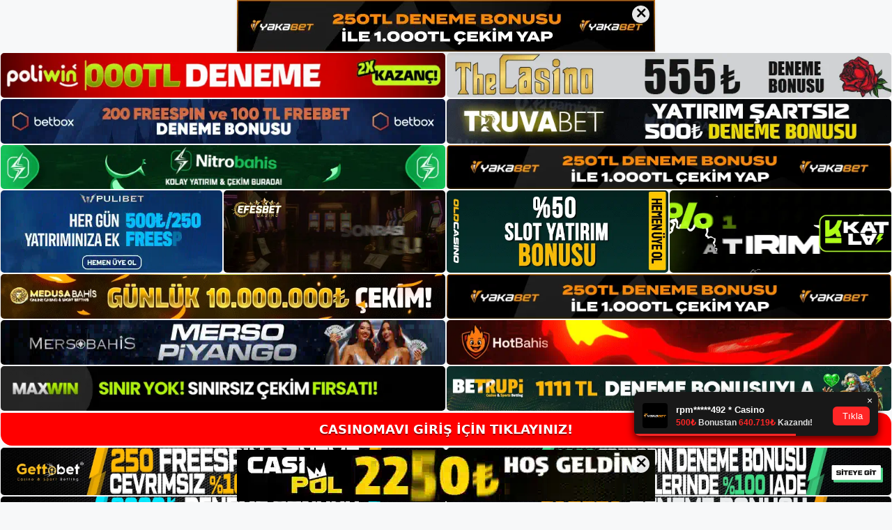

--- FILE ---
content_type: text/html; charset=UTF-8
request_url: https://casinomavigirisi.com/tag/casinomavi-oyun-platformudur/
body_size: 19154
content:
<!DOCTYPE html>
<html lang="tr">
<head>
	<meta name="google-site-verification" content="jQ6zBnUoMC3lG7nsQo4n0ResqsiDKRo1kC1l55bQGCA" />
	<meta charset="UTF-8">
	<meta name='robots' content='index, follow, max-image-preview:large, max-snippet:-1, max-video-preview:-1' />
<meta name="generator" content="Bu sitenin AMP ve CDN (İç Link) kurulumu NGY tarafından yapılmıştır."/><meta name="viewport" content="width=device-width, initial-scale=1">
	<!-- This site is optimized with the Yoast SEO plugin v26.7 - https://yoast.com/wordpress/plugins/seo/ -->
	<title>casinomavi oyun platformudur - Casinomavi Giriş Adresi</title>
	<link rel="canonical" href="https://casinomavigirisi.com/tag/casinomavi-oyun-platformudur/" />
	<meta property="og:locale" content="tr_TR" />
	<meta property="og:type" content="article" />
	<meta property="og:title" content="casinomavi oyun platformudur - Casinomavi Giriş Adresi" />
	<meta property="og:url" content="https://casinomavigirisi.com/tag/casinomavi-oyun-platformudur/" />
	<meta property="og:site_name" content="Casinomavi Giriş Adresi" />
	<meta name="twitter:card" content="summary_large_image" />
	<script type="application/ld+json" class="yoast-schema-graph">{"@context":"https://schema.org","@graph":[{"@type":"CollectionPage","@id":"https://casinomavigirisi.com/tag/casinomavi-oyun-platformudur/","url":"https://casinomavigirisi.com/tag/casinomavi-oyun-platformudur/","name":"casinomavi oyun platformudur - Casinomavi Giriş Adresi","isPartOf":{"@id":"https://casinomavigirisi.com/#website"},"primaryImageOfPage":{"@id":"https://casinomavigirisi.com/tag/casinomavi-oyun-platformudur/#primaryimage"},"image":{"@id":"https://casinomavigirisi.com/tag/casinomavi-oyun-platformudur/#primaryimage"},"thumbnailUrl":"https://casinomavigirisi.com/wp-content/uploads/2024/06/casinomavi-yardim-hatti.jpg","breadcrumb":{"@id":"https://casinomavigirisi.com/tag/casinomavi-oyun-platformudur/#breadcrumb"},"inLanguage":"tr"},{"@type":"ImageObject","inLanguage":"tr","@id":"https://casinomavigirisi.com/tag/casinomavi-oyun-platformudur/#primaryimage","url":"https://casinomavigirisi.com/wp-content/uploads/2024/06/casinomavi-yardim-hatti.jpg","contentUrl":"https://casinomavigirisi.com/wp-content/uploads/2024/06/casinomavi-yardim-hatti.jpg","width":1920,"height":1080,"caption":"Bu, programınızın korunmasını sağlar"},{"@type":"BreadcrumbList","@id":"https://casinomavigirisi.com/tag/casinomavi-oyun-platformudur/#breadcrumb","itemListElement":[{"@type":"ListItem","position":1,"name":"Anasayfa","item":"https://casinomavigirisi.com/"},{"@type":"ListItem","position":2,"name":"casinomavi oyun platformudur"}]},{"@type":"WebSite","@id":"https://casinomavigirisi.com/#website","url":"https://casinomavigirisi.com/","name":"Casinomavi Giriş Adresi","description":"Casinomavi Giriş Adresi Bilgileri","potentialAction":[{"@type":"SearchAction","target":{"@type":"EntryPoint","urlTemplate":"https://casinomavigirisi.com/?s={search_term_string}"},"query-input":{"@type":"PropertyValueSpecification","valueRequired":true,"valueName":"search_term_string"}}],"inLanguage":"tr"}]}</script>
	<!-- / Yoast SEO plugin. -->


<link rel="alternate" type="application/rss+xml" title="Casinomavi Giriş Adresi &raquo; akışı" href="https://casinomavigirisi.com/feed/" />
<link rel="alternate" type="application/rss+xml" title="Casinomavi Giriş Adresi &raquo; yorum akışı" href="https://casinomavigirisi.com/comments/feed/" />
<link rel="alternate" type="application/rss+xml" title="Casinomavi Giriş Adresi &raquo; casinomavi oyun platformudur etiket akışı" href="https://casinomavigirisi.com/tag/casinomavi-oyun-platformudur/feed/" />
<style id='wp-img-auto-sizes-contain-inline-css'>
img:is([sizes=auto i],[sizes^="auto," i]){contain-intrinsic-size:3000px 1500px}
/*# sourceURL=wp-img-auto-sizes-contain-inline-css */
</style>
<style id='wp-emoji-styles-inline-css'>

	img.wp-smiley, img.emoji {
		display: inline !important;
		border: none !important;
		box-shadow: none !important;
		height: 1em !important;
		width: 1em !important;
		margin: 0 0.07em !important;
		vertical-align: -0.1em !important;
		background: none !important;
		padding: 0 !important;
	}
/*# sourceURL=wp-emoji-styles-inline-css */
</style>
<style id='wp-block-library-inline-css'>
:root{--wp-block-synced-color:#7a00df;--wp-block-synced-color--rgb:122,0,223;--wp-bound-block-color:var(--wp-block-synced-color);--wp-editor-canvas-background:#ddd;--wp-admin-theme-color:#007cba;--wp-admin-theme-color--rgb:0,124,186;--wp-admin-theme-color-darker-10:#006ba1;--wp-admin-theme-color-darker-10--rgb:0,107,160.5;--wp-admin-theme-color-darker-20:#005a87;--wp-admin-theme-color-darker-20--rgb:0,90,135;--wp-admin-border-width-focus:2px}@media (min-resolution:192dpi){:root{--wp-admin-border-width-focus:1.5px}}.wp-element-button{cursor:pointer}:root .has-very-light-gray-background-color{background-color:#eee}:root .has-very-dark-gray-background-color{background-color:#313131}:root .has-very-light-gray-color{color:#eee}:root .has-very-dark-gray-color{color:#313131}:root .has-vivid-green-cyan-to-vivid-cyan-blue-gradient-background{background:linear-gradient(135deg,#00d084,#0693e3)}:root .has-purple-crush-gradient-background{background:linear-gradient(135deg,#34e2e4,#4721fb 50%,#ab1dfe)}:root .has-hazy-dawn-gradient-background{background:linear-gradient(135deg,#faaca8,#dad0ec)}:root .has-subdued-olive-gradient-background{background:linear-gradient(135deg,#fafae1,#67a671)}:root .has-atomic-cream-gradient-background{background:linear-gradient(135deg,#fdd79a,#004a59)}:root .has-nightshade-gradient-background{background:linear-gradient(135deg,#330968,#31cdcf)}:root .has-midnight-gradient-background{background:linear-gradient(135deg,#020381,#2874fc)}:root{--wp--preset--font-size--normal:16px;--wp--preset--font-size--huge:42px}.has-regular-font-size{font-size:1em}.has-larger-font-size{font-size:2.625em}.has-normal-font-size{font-size:var(--wp--preset--font-size--normal)}.has-huge-font-size{font-size:var(--wp--preset--font-size--huge)}.has-text-align-center{text-align:center}.has-text-align-left{text-align:left}.has-text-align-right{text-align:right}.has-fit-text{white-space:nowrap!important}#end-resizable-editor-section{display:none}.aligncenter{clear:both}.items-justified-left{justify-content:flex-start}.items-justified-center{justify-content:center}.items-justified-right{justify-content:flex-end}.items-justified-space-between{justify-content:space-between}.screen-reader-text{border:0;clip-path:inset(50%);height:1px;margin:-1px;overflow:hidden;padding:0;position:absolute;width:1px;word-wrap:normal!important}.screen-reader-text:focus{background-color:#ddd;clip-path:none;color:#444;display:block;font-size:1em;height:auto;left:5px;line-height:normal;padding:15px 23px 14px;text-decoration:none;top:5px;width:auto;z-index:100000}html :where(.has-border-color){border-style:solid}html :where([style*=border-top-color]){border-top-style:solid}html :where([style*=border-right-color]){border-right-style:solid}html :where([style*=border-bottom-color]){border-bottom-style:solid}html :where([style*=border-left-color]){border-left-style:solid}html :where([style*=border-width]){border-style:solid}html :where([style*=border-top-width]){border-top-style:solid}html :where([style*=border-right-width]){border-right-style:solid}html :where([style*=border-bottom-width]){border-bottom-style:solid}html :where([style*=border-left-width]){border-left-style:solid}html :where(img[class*=wp-image-]){height:auto;max-width:100%}:where(figure){margin:0 0 1em}html :where(.is-position-sticky){--wp-admin--admin-bar--position-offset:var(--wp-admin--admin-bar--height,0px)}@media screen and (max-width:600px){html :where(.is-position-sticky){--wp-admin--admin-bar--position-offset:0px}}

/*# sourceURL=wp-block-library-inline-css */
</style><style id='wp-block-archives-inline-css'>
.wp-block-archives{box-sizing:border-box}.wp-block-archives-dropdown label{display:block}
/*# sourceURL=https://casinomavigirisi.com/wp-includes/blocks/archives/style.min.css */
</style>
<style id='wp-block-categories-inline-css'>
.wp-block-categories{box-sizing:border-box}.wp-block-categories.alignleft{margin-right:2em}.wp-block-categories.alignright{margin-left:2em}.wp-block-categories.wp-block-categories-dropdown.aligncenter{text-align:center}.wp-block-categories .wp-block-categories__label{display:block;width:100%}
/*# sourceURL=https://casinomavigirisi.com/wp-includes/blocks/categories/style.min.css */
</style>
<style id='wp-block-heading-inline-css'>
h1:where(.wp-block-heading).has-background,h2:where(.wp-block-heading).has-background,h3:where(.wp-block-heading).has-background,h4:where(.wp-block-heading).has-background,h5:where(.wp-block-heading).has-background,h6:where(.wp-block-heading).has-background{padding:1.25em 2.375em}h1.has-text-align-left[style*=writing-mode]:where([style*=vertical-lr]),h1.has-text-align-right[style*=writing-mode]:where([style*=vertical-rl]),h2.has-text-align-left[style*=writing-mode]:where([style*=vertical-lr]),h2.has-text-align-right[style*=writing-mode]:where([style*=vertical-rl]),h3.has-text-align-left[style*=writing-mode]:where([style*=vertical-lr]),h3.has-text-align-right[style*=writing-mode]:where([style*=vertical-rl]),h4.has-text-align-left[style*=writing-mode]:where([style*=vertical-lr]),h4.has-text-align-right[style*=writing-mode]:where([style*=vertical-rl]),h5.has-text-align-left[style*=writing-mode]:where([style*=vertical-lr]),h5.has-text-align-right[style*=writing-mode]:where([style*=vertical-rl]),h6.has-text-align-left[style*=writing-mode]:where([style*=vertical-lr]),h6.has-text-align-right[style*=writing-mode]:where([style*=vertical-rl]){rotate:180deg}
/*# sourceURL=https://casinomavigirisi.com/wp-includes/blocks/heading/style.min.css */
</style>
<style id='wp-block-latest-posts-inline-css'>
.wp-block-latest-posts{box-sizing:border-box}.wp-block-latest-posts.alignleft{margin-right:2em}.wp-block-latest-posts.alignright{margin-left:2em}.wp-block-latest-posts.wp-block-latest-posts__list{list-style:none}.wp-block-latest-posts.wp-block-latest-posts__list li{clear:both;overflow-wrap:break-word}.wp-block-latest-posts.is-grid{display:flex;flex-wrap:wrap}.wp-block-latest-posts.is-grid li{margin:0 1.25em 1.25em 0;width:100%}@media (min-width:600px){.wp-block-latest-posts.columns-2 li{width:calc(50% - .625em)}.wp-block-latest-posts.columns-2 li:nth-child(2n){margin-right:0}.wp-block-latest-posts.columns-3 li{width:calc(33.33333% - .83333em)}.wp-block-latest-posts.columns-3 li:nth-child(3n){margin-right:0}.wp-block-latest-posts.columns-4 li{width:calc(25% - .9375em)}.wp-block-latest-posts.columns-4 li:nth-child(4n){margin-right:0}.wp-block-latest-posts.columns-5 li{width:calc(20% - 1em)}.wp-block-latest-posts.columns-5 li:nth-child(5n){margin-right:0}.wp-block-latest-posts.columns-6 li{width:calc(16.66667% - 1.04167em)}.wp-block-latest-posts.columns-6 li:nth-child(6n){margin-right:0}}:root :where(.wp-block-latest-posts.is-grid){padding:0}:root :where(.wp-block-latest-posts.wp-block-latest-posts__list){padding-left:0}.wp-block-latest-posts__post-author,.wp-block-latest-posts__post-date{display:block;font-size:.8125em}.wp-block-latest-posts__post-excerpt,.wp-block-latest-posts__post-full-content{margin-bottom:1em;margin-top:.5em}.wp-block-latest-posts__featured-image a{display:inline-block}.wp-block-latest-posts__featured-image img{height:auto;max-width:100%;width:auto}.wp-block-latest-posts__featured-image.alignleft{float:left;margin-right:1em}.wp-block-latest-posts__featured-image.alignright{float:right;margin-left:1em}.wp-block-latest-posts__featured-image.aligncenter{margin-bottom:1em;text-align:center}
/*# sourceURL=https://casinomavigirisi.com/wp-includes/blocks/latest-posts/style.min.css */
</style>
<style id='wp-block-tag-cloud-inline-css'>
.wp-block-tag-cloud{box-sizing:border-box}.wp-block-tag-cloud.aligncenter{justify-content:center;text-align:center}.wp-block-tag-cloud a{display:inline-block;margin-right:5px}.wp-block-tag-cloud span{display:inline-block;margin-left:5px;text-decoration:none}:root :where(.wp-block-tag-cloud.is-style-outline){display:flex;flex-wrap:wrap;gap:1ch}:root :where(.wp-block-tag-cloud.is-style-outline a){border:1px solid;font-size:unset!important;margin-right:0;padding:1ch 2ch;text-decoration:none!important}
/*# sourceURL=https://casinomavigirisi.com/wp-includes/blocks/tag-cloud/style.min.css */
</style>
<style id='wp-block-group-inline-css'>
.wp-block-group{box-sizing:border-box}:where(.wp-block-group.wp-block-group-is-layout-constrained){position:relative}
/*# sourceURL=https://casinomavigirisi.com/wp-includes/blocks/group/style.min.css */
</style>
<style id='global-styles-inline-css'>
:root{--wp--preset--aspect-ratio--square: 1;--wp--preset--aspect-ratio--4-3: 4/3;--wp--preset--aspect-ratio--3-4: 3/4;--wp--preset--aspect-ratio--3-2: 3/2;--wp--preset--aspect-ratio--2-3: 2/3;--wp--preset--aspect-ratio--16-9: 16/9;--wp--preset--aspect-ratio--9-16: 9/16;--wp--preset--color--black: #000000;--wp--preset--color--cyan-bluish-gray: #abb8c3;--wp--preset--color--white: #ffffff;--wp--preset--color--pale-pink: #f78da7;--wp--preset--color--vivid-red: #cf2e2e;--wp--preset--color--luminous-vivid-orange: #ff6900;--wp--preset--color--luminous-vivid-amber: #fcb900;--wp--preset--color--light-green-cyan: #7bdcb5;--wp--preset--color--vivid-green-cyan: #00d084;--wp--preset--color--pale-cyan-blue: #8ed1fc;--wp--preset--color--vivid-cyan-blue: #0693e3;--wp--preset--color--vivid-purple: #9b51e0;--wp--preset--color--contrast: var(--contrast);--wp--preset--color--contrast-2: var(--contrast-2);--wp--preset--color--contrast-3: var(--contrast-3);--wp--preset--color--base: var(--base);--wp--preset--color--base-2: var(--base-2);--wp--preset--color--base-3: var(--base-3);--wp--preset--color--accent: var(--accent);--wp--preset--gradient--vivid-cyan-blue-to-vivid-purple: linear-gradient(135deg,rgb(6,147,227) 0%,rgb(155,81,224) 100%);--wp--preset--gradient--light-green-cyan-to-vivid-green-cyan: linear-gradient(135deg,rgb(122,220,180) 0%,rgb(0,208,130) 100%);--wp--preset--gradient--luminous-vivid-amber-to-luminous-vivid-orange: linear-gradient(135deg,rgb(252,185,0) 0%,rgb(255,105,0) 100%);--wp--preset--gradient--luminous-vivid-orange-to-vivid-red: linear-gradient(135deg,rgb(255,105,0) 0%,rgb(207,46,46) 100%);--wp--preset--gradient--very-light-gray-to-cyan-bluish-gray: linear-gradient(135deg,rgb(238,238,238) 0%,rgb(169,184,195) 100%);--wp--preset--gradient--cool-to-warm-spectrum: linear-gradient(135deg,rgb(74,234,220) 0%,rgb(151,120,209) 20%,rgb(207,42,186) 40%,rgb(238,44,130) 60%,rgb(251,105,98) 80%,rgb(254,248,76) 100%);--wp--preset--gradient--blush-light-purple: linear-gradient(135deg,rgb(255,206,236) 0%,rgb(152,150,240) 100%);--wp--preset--gradient--blush-bordeaux: linear-gradient(135deg,rgb(254,205,165) 0%,rgb(254,45,45) 50%,rgb(107,0,62) 100%);--wp--preset--gradient--luminous-dusk: linear-gradient(135deg,rgb(255,203,112) 0%,rgb(199,81,192) 50%,rgb(65,88,208) 100%);--wp--preset--gradient--pale-ocean: linear-gradient(135deg,rgb(255,245,203) 0%,rgb(182,227,212) 50%,rgb(51,167,181) 100%);--wp--preset--gradient--electric-grass: linear-gradient(135deg,rgb(202,248,128) 0%,rgb(113,206,126) 100%);--wp--preset--gradient--midnight: linear-gradient(135deg,rgb(2,3,129) 0%,rgb(40,116,252) 100%);--wp--preset--font-size--small: 13px;--wp--preset--font-size--medium: 20px;--wp--preset--font-size--large: 36px;--wp--preset--font-size--x-large: 42px;--wp--preset--spacing--20: 0.44rem;--wp--preset--spacing--30: 0.67rem;--wp--preset--spacing--40: 1rem;--wp--preset--spacing--50: 1.5rem;--wp--preset--spacing--60: 2.25rem;--wp--preset--spacing--70: 3.38rem;--wp--preset--spacing--80: 5.06rem;--wp--preset--shadow--natural: 6px 6px 9px rgba(0, 0, 0, 0.2);--wp--preset--shadow--deep: 12px 12px 50px rgba(0, 0, 0, 0.4);--wp--preset--shadow--sharp: 6px 6px 0px rgba(0, 0, 0, 0.2);--wp--preset--shadow--outlined: 6px 6px 0px -3px rgb(255, 255, 255), 6px 6px rgb(0, 0, 0);--wp--preset--shadow--crisp: 6px 6px 0px rgb(0, 0, 0);}:where(.is-layout-flex){gap: 0.5em;}:where(.is-layout-grid){gap: 0.5em;}body .is-layout-flex{display: flex;}.is-layout-flex{flex-wrap: wrap;align-items: center;}.is-layout-flex > :is(*, div){margin: 0;}body .is-layout-grid{display: grid;}.is-layout-grid > :is(*, div){margin: 0;}:where(.wp-block-columns.is-layout-flex){gap: 2em;}:where(.wp-block-columns.is-layout-grid){gap: 2em;}:where(.wp-block-post-template.is-layout-flex){gap: 1.25em;}:where(.wp-block-post-template.is-layout-grid){gap: 1.25em;}.has-black-color{color: var(--wp--preset--color--black) !important;}.has-cyan-bluish-gray-color{color: var(--wp--preset--color--cyan-bluish-gray) !important;}.has-white-color{color: var(--wp--preset--color--white) !important;}.has-pale-pink-color{color: var(--wp--preset--color--pale-pink) !important;}.has-vivid-red-color{color: var(--wp--preset--color--vivid-red) !important;}.has-luminous-vivid-orange-color{color: var(--wp--preset--color--luminous-vivid-orange) !important;}.has-luminous-vivid-amber-color{color: var(--wp--preset--color--luminous-vivid-amber) !important;}.has-light-green-cyan-color{color: var(--wp--preset--color--light-green-cyan) !important;}.has-vivid-green-cyan-color{color: var(--wp--preset--color--vivid-green-cyan) !important;}.has-pale-cyan-blue-color{color: var(--wp--preset--color--pale-cyan-blue) !important;}.has-vivid-cyan-blue-color{color: var(--wp--preset--color--vivid-cyan-blue) !important;}.has-vivid-purple-color{color: var(--wp--preset--color--vivid-purple) !important;}.has-black-background-color{background-color: var(--wp--preset--color--black) !important;}.has-cyan-bluish-gray-background-color{background-color: var(--wp--preset--color--cyan-bluish-gray) !important;}.has-white-background-color{background-color: var(--wp--preset--color--white) !important;}.has-pale-pink-background-color{background-color: var(--wp--preset--color--pale-pink) !important;}.has-vivid-red-background-color{background-color: var(--wp--preset--color--vivid-red) !important;}.has-luminous-vivid-orange-background-color{background-color: var(--wp--preset--color--luminous-vivid-orange) !important;}.has-luminous-vivid-amber-background-color{background-color: var(--wp--preset--color--luminous-vivid-amber) !important;}.has-light-green-cyan-background-color{background-color: var(--wp--preset--color--light-green-cyan) !important;}.has-vivid-green-cyan-background-color{background-color: var(--wp--preset--color--vivid-green-cyan) !important;}.has-pale-cyan-blue-background-color{background-color: var(--wp--preset--color--pale-cyan-blue) !important;}.has-vivid-cyan-blue-background-color{background-color: var(--wp--preset--color--vivid-cyan-blue) !important;}.has-vivid-purple-background-color{background-color: var(--wp--preset--color--vivid-purple) !important;}.has-black-border-color{border-color: var(--wp--preset--color--black) !important;}.has-cyan-bluish-gray-border-color{border-color: var(--wp--preset--color--cyan-bluish-gray) !important;}.has-white-border-color{border-color: var(--wp--preset--color--white) !important;}.has-pale-pink-border-color{border-color: var(--wp--preset--color--pale-pink) !important;}.has-vivid-red-border-color{border-color: var(--wp--preset--color--vivid-red) !important;}.has-luminous-vivid-orange-border-color{border-color: var(--wp--preset--color--luminous-vivid-orange) !important;}.has-luminous-vivid-amber-border-color{border-color: var(--wp--preset--color--luminous-vivid-amber) !important;}.has-light-green-cyan-border-color{border-color: var(--wp--preset--color--light-green-cyan) !important;}.has-vivid-green-cyan-border-color{border-color: var(--wp--preset--color--vivid-green-cyan) !important;}.has-pale-cyan-blue-border-color{border-color: var(--wp--preset--color--pale-cyan-blue) !important;}.has-vivid-cyan-blue-border-color{border-color: var(--wp--preset--color--vivid-cyan-blue) !important;}.has-vivid-purple-border-color{border-color: var(--wp--preset--color--vivid-purple) !important;}.has-vivid-cyan-blue-to-vivid-purple-gradient-background{background: var(--wp--preset--gradient--vivid-cyan-blue-to-vivid-purple) !important;}.has-light-green-cyan-to-vivid-green-cyan-gradient-background{background: var(--wp--preset--gradient--light-green-cyan-to-vivid-green-cyan) !important;}.has-luminous-vivid-amber-to-luminous-vivid-orange-gradient-background{background: var(--wp--preset--gradient--luminous-vivid-amber-to-luminous-vivid-orange) !important;}.has-luminous-vivid-orange-to-vivid-red-gradient-background{background: var(--wp--preset--gradient--luminous-vivid-orange-to-vivid-red) !important;}.has-very-light-gray-to-cyan-bluish-gray-gradient-background{background: var(--wp--preset--gradient--very-light-gray-to-cyan-bluish-gray) !important;}.has-cool-to-warm-spectrum-gradient-background{background: var(--wp--preset--gradient--cool-to-warm-spectrum) !important;}.has-blush-light-purple-gradient-background{background: var(--wp--preset--gradient--blush-light-purple) !important;}.has-blush-bordeaux-gradient-background{background: var(--wp--preset--gradient--blush-bordeaux) !important;}.has-luminous-dusk-gradient-background{background: var(--wp--preset--gradient--luminous-dusk) !important;}.has-pale-ocean-gradient-background{background: var(--wp--preset--gradient--pale-ocean) !important;}.has-electric-grass-gradient-background{background: var(--wp--preset--gradient--electric-grass) !important;}.has-midnight-gradient-background{background: var(--wp--preset--gradient--midnight) !important;}.has-small-font-size{font-size: var(--wp--preset--font-size--small) !important;}.has-medium-font-size{font-size: var(--wp--preset--font-size--medium) !important;}.has-large-font-size{font-size: var(--wp--preset--font-size--large) !important;}.has-x-large-font-size{font-size: var(--wp--preset--font-size--x-large) !important;}
/*# sourceURL=global-styles-inline-css */
</style>

<style id='classic-theme-styles-inline-css'>
/*! This file is auto-generated */
.wp-block-button__link{color:#fff;background-color:#32373c;border-radius:9999px;box-shadow:none;text-decoration:none;padding:calc(.667em + 2px) calc(1.333em + 2px);font-size:1.125em}.wp-block-file__button{background:#32373c;color:#fff;text-decoration:none}
/*# sourceURL=/wp-includes/css/classic-themes.min.css */
</style>
<link rel='stylesheet' id='generate-style-css' href='https://casinomavigirisi.com/wp-content/themes/generatepress/assets/css/main.min.css?ver=3.1.3' media='all' />
<style id='generate-style-inline-css'>
body{background-color:var(--base-2);color:var(--contrast);}a{color:var(--accent);}a{text-decoration:underline;}.entry-title a, .site-branding a, a.button, .wp-block-button__link, .main-navigation a{text-decoration:none;}a:hover, a:focus, a:active{color:var(--contrast);}.wp-block-group__inner-container{max-width:1200px;margin-left:auto;margin-right:auto;}:root{--contrast:#222222;--contrast-2:#575760;--contrast-3:#b2b2be;--base:#f0f0f0;--base-2:#f7f8f9;--base-3:#ffffff;--accent:#1e73be;}.has-contrast-color{color:#222222;}.has-contrast-background-color{background-color:#222222;}.has-contrast-2-color{color:#575760;}.has-contrast-2-background-color{background-color:#575760;}.has-contrast-3-color{color:#b2b2be;}.has-contrast-3-background-color{background-color:#b2b2be;}.has-base-color{color:#f0f0f0;}.has-base-background-color{background-color:#f0f0f0;}.has-base-2-color{color:#f7f8f9;}.has-base-2-background-color{background-color:#f7f8f9;}.has-base-3-color{color:#ffffff;}.has-base-3-background-color{background-color:#ffffff;}.has-accent-color{color:#1e73be;}.has-accent-background-color{background-color:#1e73be;}.top-bar{background-color:#636363;color:#ffffff;}.top-bar a{color:#ffffff;}.top-bar a:hover{color:#303030;}.site-header{background-color:var(--base-3);}.main-title a,.main-title a:hover{color:var(--contrast);}.site-description{color:var(--contrast-2);}.mobile-menu-control-wrapper .menu-toggle,.mobile-menu-control-wrapper .menu-toggle:hover,.mobile-menu-control-wrapper .menu-toggle:focus,.has-inline-mobile-toggle #site-navigation.toggled{background-color:rgba(0, 0, 0, 0.02);}.main-navigation,.main-navigation ul ul{background-color:var(--base-3);}.main-navigation .main-nav ul li a, .main-navigation .menu-toggle, .main-navigation .menu-bar-items{color:var(--contrast);}.main-navigation .main-nav ul li:not([class*="current-menu-"]):hover > a, .main-navigation .main-nav ul li:not([class*="current-menu-"]):focus > a, .main-navigation .main-nav ul li.sfHover:not([class*="current-menu-"]) > a, .main-navigation .menu-bar-item:hover > a, .main-navigation .menu-bar-item.sfHover > a{color:var(--accent);}button.menu-toggle:hover,button.menu-toggle:focus{color:var(--contrast);}.main-navigation .main-nav ul li[class*="current-menu-"] > a{color:var(--accent);}.navigation-search input[type="search"],.navigation-search input[type="search"]:active, .navigation-search input[type="search"]:focus, .main-navigation .main-nav ul li.search-item.active > a, .main-navigation .menu-bar-items .search-item.active > a{color:var(--accent);}.main-navigation ul ul{background-color:var(--base);}.separate-containers .inside-article, .separate-containers .comments-area, .separate-containers .page-header, .one-container .container, .separate-containers .paging-navigation, .inside-page-header{background-color:var(--base-3);}.entry-title a{color:var(--contrast);}.entry-title a:hover{color:var(--contrast-2);}.entry-meta{color:var(--contrast-2);}.sidebar .widget{background-color:var(--base-3);}.footer-widgets{background-color:var(--base-3);}.site-info{background-color:var(--base-3);}input[type="text"],input[type="email"],input[type="url"],input[type="password"],input[type="search"],input[type="tel"],input[type="number"],textarea,select{color:var(--contrast);background-color:var(--base-2);border-color:var(--base);}input[type="text"]:focus,input[type="email"]:focus,input[type="url"]:focus,input[type="password"]:focus,input[type="search"]:focus,input[type="tel"]:focus,input[type="number"]:focus,textarea:focus,select:focus{color:var(--contrast);background-color:var(--base-2);border-color:var(--contrast-3);}button,html input[type="button"],input[type="reset"],input[type="submit"],a.button,a.wp-block-button__link:not(.has-background){color:#ffffff;background-color:#55555e;}button:hover,html input[type="button"]:hover,input[type="reset"]:hover,input[type="submit"]:hover,a.button:hover,button:focus,html input[type="button"]:focus,input[type="reset"]:focus,input[type="submit"]:focus,a.button:focus,a.wp-block-button__link:not(.has-background):active,a.wp-block-button__link:not(.has-background):focus,a.wp-block-button__link:not(.has-background):hover{color:#ffffff;background-color:#3f4047;}a.generate-back-to-top{background-color:rgba( 0,0,0,0.4 );color:#ffffff;}a.generate-back-to-top:hover,a.generate-back-to-top:focus{background-color:rgba( 0,0,0,0.6 );color:#ffffff;}@media (max-width:768px){.main-navigation .menu-bar-item:hover > a, .main-navigation .menu-bar-item.sfHover > a{background:none;color:var(--contrast);}}.nav-below-header .main-navigation .inside-navigation.grid-container, .nav-above-header .main-navigation .inside-navigation.grid-container{padding:0px 20px 0px 20px;}.site-main .wp-block-group__inner-container{padding:40px;}.separate-containers .paging-navigation{padding-top:20px;padding-bottom:20px;}.entry-content .alignwide, body:not(.no-sidebar) .entry-content .alignfull{margin-left:-40px;width:calc(100% + 80px);max-width:calc(100% + 80px);}.rtl .menu-item-has-children .dropdown-menu-toggle{padding-left:20px;}.rtl .main-navigation .main-nav ul li.menu-item-has-children > a{padding-right:20px;}@media (max-width:768px){.separate-containers .inside-article, .separate-containers .comments-area, .separate-containers .page-header, .separate-containers .paging-navigation, .one-container .site-content, .inside-page-header{padding:30px;}.site-main .wp-block-group__inner-container{padding:30px;}.inside-top-bar{padding-right:30px;padding-left:30px;}.inside-header{padding-right:30px;padding-left:30px;}.widget-area .widget{padding-top:30px;padding-right:30px;padding-bottom:30px;padding-left:30px;}.footer-widgets-container{padding-top:30px;padding-right:30px;padding-bottom:30px;padding-left:30px;}.inside-site-info{padding-right:30px;padding-left:30px;}.entry-content .alignwide, body:not(.no-sidebar) .entry-content .alignfull{margin-left:-30px;width:calc(100% + 60px);max-width:calc(100% + 60px);}.one-container .site-main .paging-navigation{margin-bottom:20px;}}/* End cached CSS */.is-right-sidebar{width:30%;}.is-left-sidebar{width:30%;}.site-content .content-area{width:70%;}@media (max-width:768px){.main-navigation .menu-toggle,.sidebar-nav-mobile:not(#sticky-placeholder){display:block;}.main-navigation ul,.gen-sidebar-nav,.main-navigation:not(.slideout-navigation):not(.toggled) .main-nav > ul,.has-inline-mobile-toggle #site-navigation .inside-navigation > *:not(.navigation-search):not(.main-nav){display:none;}.nav-align-right .inside-navigation,.nav-align-center .inside-navigation{justify-content:space-between;}.has-inline-mobile-toggle .mobile-menu-control-wrapper{display:flex;flex-wrap:wrap;}.has-inline-mobile-toggle .inside-header{flex-direction:row;text-align:left;flex-wrap:wrap;}.has-inline-mobile-toggle .header-widget,.has-inline-mobile-toggle #site-navigation{flex-basis:100%;}.nav-float-left .has-inline-mobile-toggle #site-navigation{order:10;}}
/*# sourceURL=generate-style-inline-css */
</style>
<link rel="https://api.w.org/" href="https://casinomavigirisi.com/wp-json/" /><link rel="alternate" title="JSON" type="application/json" href="https://casinomavigirisi.com/wp-json/wp/v2/tags/1972" /><link rel="EditURI" type="application/rsd+xml" title="RSD" href="https://casinomavigirisi.com/xmlrpc.php?rsd" />
<meta name="generator" content="WordPress 6.9" />
<link rel="amphtml" href="https://casinomavigirisicom.seolavras.com/tag/casinomavi-oyun-platformudur/amp/"><link rel="icon" href="https://casinomavigirisi.com/wp-content/uploads/2022/08/cropped-cropped-Casinomavi-32x32.jpg" sizes="32x32" />
<link rel="icon" href="https://casinomavigirisi.com/wp-content/uploads/2022/08/cropped-cropped-Casinomavi-192x192.jpg" sizes="192x192" />
<link rel="apple-touch-icon" href="https://casinomavigirisi.com/wp-content/uploads/2022/08/cropped-cropped-Casinomavi-180x180.jpg" />
<meta name="msapplication-TileImage" content="https://casinomavigirisi.com/wp-content/uploads/2022/08/cropped-cropped-Casinomavi-270x270.jpg" />
	<head>

    <meta charset="UTF-8">
    <meta name="viewport"
          content="width=device-width, user-scalable=no, initial-scale=1.0, maximum-scale=1.0, minimum-scale=1.0">
    <meta http-equiv="X-UA-Compatible" content="ie=edge">
    </head>



<style>

    .footer iframe{
        position:fixed;
        bottom:0;
        z-index:9999;
          
      }
      
  .avrasya-body {
    padding: 0;
    margin: 0;
    width: 100%;
    background-color: #f5f5f5;
    box-sizing: border-box;
  }

  .avrasya-footer-notifi iframe {
    position: fixed;
    bottom: 0;
    z-index: 9999999;
  }

  .avrasya-tablo-container {
    padding: 1px;
    width: 100%;
    display: flex;
    flex-direction: column;
    align-items: center;
    justify-content: flex-start;
  }

  .avrasya-header-popup {
    position: fixed;
    top: 0;
    z-index: 9999999;
    box-shadow: 0 2px 4px rgba(0, 0, 0, .1);
  }

  .avrasya-header-popup-content {
    margin: 0 auto;
  }

  .avrasya-header-popup-content img {
    width: 100%;
    object-fit: contain;
  }

  .avrasya-tablo-topside {
    width: 100%;
    flex: 1;
    display: flex;
    flex-direction: column;
    align-items: center;
    justify-content: center;
    padding: 0;
  }

  .avrasya-avrasya-tablo-topcard-continer,
  .avrasya-avrasya-tablo-card-continer,
  .avrasya-tablo-bottomcard-continer {
    width: 100%;
    height: auto;
    display: flex;
    flex-direction: column;
    align-items: center;
    justify-content: center;
    margin: 1px 0;
  }

  .avrasya-tablo-topcard,
  .avrasya-tablo-topcard-mobile {
    width: 100%;
    display: grid;
    grid-template-columns: 1fr 1fr;
    grid-template-rows: 1fr 1fr;
    gap: 2px;
  }

  .avrasya-tablo-topcard-mobile {
    display: none;
  }

  .avrasya-tablo-card,
  .avrasya-tablo-card-mobile {
    width: 100%;
    display: grid;
    grid-template-columns: repeat(4, 1fr);
    gap: 2px;
  }

  .avrasya-tablo-card-mobile {
    display: none;
  }

  .avrasya-tablo-bottomcard,
  .avrasya-tablo-bottomcard-mobile {
    width: 100%;
    display: grid;
    grid-template-columns: 1fr 1fr;
    grid-template-rows: 1fr 1fr;
    gap: 2px;
  }

  .avrasya-tablo-bottomcard-mobile {
    display: none;
  }

  .avrasya-tablo-topcard a,
  .avrasya-tablo-topcard-mobile a,
  .avrasya-tablo-card a,
  .avrasya-tablo-card-mobile a,
  .avrasya-tablo-bottomcard a,
  .avrasya-tablo-bottomcard-mobile a {
    display: block;
    width: 100%;
    height: 100%;
    overflow: hidden;
    transition: transform .3s ease;
    background-color: #fff;
  }

  .avrasya-tablo-topcard a img,
  .avrasya-tablo-topcard-mobile a img,
  .avrasya-tablo-card a img,
  .avrasya-tablo-card-mobile a img,
  .avrasya-tablo-bottomcard a img,
  .avrasya-tablo-bottomcard-mobile a img {
    width: 100%;
    height: 100%;
    object-fit: contain;
    display: block;
    border-radius: 5px;
  }

  .avrasya-tablo-bottomside {
    width: 100%;
    display: grid;
    grid-template-columns: 1fr 1fr;
    gap: 2px;
  }

  .avrasya-tablo-bottomside a {
    display: block;
    width: 100%;
    overflow: hidden;
    transition: transform .3s ease;
    background-color: #fff;
  }

  .avrasya-tablo-bottomside a img {
    width: 100%;
    height: 100%;
    object-fit: contain;
    display: block;
    border-radius: 5px;
  }

  .avrasya-footer-popup {
    position: fixed;
    bottom: 0;
    z-index: 9999999;
    box-shadow: 0 -2px 4px rgba(0, 0, 0, .1);
    margin-top: auto;
  }

  .avrasya-footer-popup-content {
    margin: 0 auto;
    padding: 0;
  }

  .avrasya-footer-popup-content img {
    width: 100%;
    object-fit: contain;
  }

  .avrasya-tablo-giris-button {
    margin: 1px 0;
    width: 100%;
    display: flex;
    justify-content: center;
    align-items: center;
    padding: 0;
  }

  .avrasya-footer-popup-content-left {
    margin-bottom: -6px;
  }

  .avrasya-header-popup-content-left {
    margin-bottom: -6px;
  }

  .avrasya-tablo-giris-button a.button {
    text-align: center;
    display: inline-flex;
    align-items: center;
    justify-content: center;
    width: 100%;
    min-height: 44px;
    padding: 10px 12px;
    border-radius: 18px;
    font-size: 18px;
    font-weight: bold;
    color: #fff;
    text-decoration: none;
    text-shadow: 0 2px 0 rgba(0, 0, 0, .4);
    background: #ff0000 !important;
    margin: 1px 0px;

    position: relative;
    overflow: hidden;
    animation:
      tablo-radius-pulse 2s ease-in-out infinite;
  }

  @keyframes tablo-radius-pulse {
    0% {
      border-radius: 18px 0px 18px 0px;
    }

    25% {
      border-radius: 0px 18px 0px 18px;
    }

    50% {
      border-radius: 18px 0px 18px 0px;
    }

    75% {
      border-radius: 0px 18px 0px 18px;
    }

    100% {
      border-radius: 18px 0px 18px 0px;
    }
  }



  #close-top:checked~.avrasya-header-popup {
    display: none;
  }

  #close-bottom:checked~.avrasya-footer-popup {
    display: none;
  }

  .avrasya-tablo-banner-wrapper {
    position: relative;
  }

  .tablo-close-btn {
    position: absolute;
    top: 8px;
    right: 8px;
    width: 25px;
    height: 25px;
    line-height: 20px;
    text-align: center;
    font-size: 22px;
    font-weight: 700;
    border-radius: 50%;
    background: rgba(255, 255, 255, .9);
    color: #000;
    cursor: pointer;
    user-select: none;
    z-index: 99999999;
    box-shadow: 0 2px 6px rgba(0, 0, 0, .2);
  }

  .tablo-close-btn:hover,
  .tablo-close-btn:focus {
    outline: 2px solid rgba(255, 255, 255, .7);
  }

  .avrasya-tablo-bottomside-container {
    width: 100%;
    margin: 1px 0;
  }

  .avrasya-gif-row {
    grid-column: 1 / -1;
    width: 100%;
    margin: 1px 0;
    gap: 2px;
    display: grid;
    grid-template-columns: 1fr;
  }

  .avrasya-gif-row-mobile {
    display: none;
  }

  .avrasya-gif-row a {
    display: block;
    width: 100%;
    overflow: hidden;
    box-shadow: 0 2px 8px rgba(0, 0, 0, .1);
    transition: transform .3s ease;
    background-color: #fff;
  }

  .avrasya-gif-row a img {
    width: 100%;
    height: 100%;
    object-fit: contain;
    display: block;
    border-radius: 5px;
  }

  #close-top:checked~.avrasya-header-popup {
    display: none;
  }

  #close-top:checked~.header-spacer {
    display: none;
  }

  @media (min-width:600px) {

    .header-spacer {
      padding-bottom: 74px;
    }
  }

  @media (max-width: 1200px) {
    .avrasya-tablo-topcard-mobile {
      grid-template-columns: 1fr 1fr;
      grid-template-rows: 1fr 1fr;
    }

    .avrasya-tablo-card-mobile {
      grid-template-columns: repeat(4, 1fr);
    }

    .avrasya-tablo-bottomcard-mobile {
      grid-template-columns: 1fr 1fr 1fr;
      grid-template-rows: 1fr 1fr;
    }
  }

  @media (max-width: 900px) {
    .avrasya-gif-row {
      display: none;
    }

    .avrasya-gif-row-mobile {
      display: grid;
    }

    .avrasya-tablo-topcard-mobile,
    .avrasya-tablo-card-mobile,
    .avrasya-tablo-bottomcard-mobile {
      display: grid;
    }

    .avrasya-tablo-topcard,
    .avrasya-tablo-card,
    .avrasya-tablo-bottomcard {
      display: none;
    }

    .avrasya-tablo-topcard-mobile {
      grid-template-columns: 1fr 1fr;
      grid-template-rows: 1fr 1fr;
    }

    .avrasya-tablo-card-mobile {
      grid-template-columns: 1fr 1fr 1fr 1fr;
    }

    .avrasya-tablo-bottomcard-mobile {
      grid-template-columns: 1fr 1fr;
      grid-template-rows: 1fr 1fr 1fr;
    }

    .avrasya-tablo-bottomside {
      grid-template-columns: 1fr;
    }
  }

  @media (max-width:600px) {
    .header-spacer {
      width: 100%;
      aspect-ratio: var(--header-w, 600) / var(--header-h, 74);
    }
  }

  @media (max-width: 500px) {
    .avrasya-tablo-giris-button a.button {
      font-size: 15px;
    }

    .tablo-close-btn {
      width: 15px;
      height: 15px;
      font-size: 15px;
      line-height: 12px;
    }
  }

  @media (max-width: 400px) {
    .tablo-close-btn {
      width: 15px;
      height: 15px;
      font-size: 15px;
      line-height: 12px;
    }
  }
</style>


<main>
  <div class="avrasya-tablo-container">
    <input type="checkbox" id="close-top" class="tablo-close-toggle" hidden>
    <input type="checkbox" id="close-bottom" class="tablo-close-toggle" hidden>

          <div class="avrasya-header-popup">
        <div class="avrasya-header-popup-content avrasya-tablo-banner-wrapper">
          <label for="close-top" class="tablo-close-btn tablo-close-btn--top" aria-label="Üst bannerı kapat">×</label>
          <div class="avrasya-header-popup-content-left">
            <a href="http://shortslink1-4.com/headerbanner" rel="noopener">
              <img src="https://tabloproject1.com/tablo/uploads/banner/headerbanner.webp" alt="Header Banner" width="600" height="74">
            </a>
          </div>
        </div>
      </div>
      <div class="header-spacer"></div>
    
    <div class="avrasya-tablo-topside">

      <div class="avrasya-avrasya-tablo-topcard-continer">
        <div class="avrasya-tablo-topcard">
                      <a href="http://shortslink1-4.com/top1" rel="noopener">
              <img src="https://tabloproject1.com/tablo/uploads/gif/poliwinweb-banner.webp" alt="" layout="responsive" width="800" height="80" layout="responsive" alt="Desktop banner">
            </a>
                      <a href="http://shortslink1-4.com/top2" rel="noopener">
              <img src="https://tabloproject1.com/tablo/uploads/gif/thecasinoweb-banner.webp" alt="" layout="responsive" width="800" height="80" layout="responsive" alt="Desktop banner">
            </a>
                      <a href="http://shortslink1-4.com/top3" rel="noopener">
              <img src="https://tabloproject1.com/tablo/uploads/gif/betboxweb-banner.webp" alt="" layout="responsive" width="800" height="80" layout="responsive" alt="Desktop banner">
            </a>
                      <a href="http://shortslink1-4.com/top4" rel="noopener">
              <img src="https://tabloproject1.com/tablo/uploads/gif/truvabetweb-banner.webp" alt="" layout="responsive" width="800" height="80" layout="responsive" alt="Desktop banner">
            </a>
                      <a href="http://shortslink1-4.com/top5" rel="noopener">
              <img src="https://tabloproject1.com/tablo/uploads/gif/nitrobahisweb-banner.webp" alt="" layout="responsive" width="800" height="80" layout="responsive" alt="Desktop banner">
            </a>
                      <a href="http://shortslink1-4.com/top6" rel="noopener">
              <img src="https://tabloproject1.com/tablo/uploads/gif/yakabetweb-banner.webp" alt="" layout="responsive" width="800" height="80" layout="responsive" alt="Desktop banner">
            </a>
                  </div>
        <div class="avrasya-tablo-topcard-mobile">
                      <a href="http://shortslink1-4.com/top1" rel="noopener">
              <img src="https://tabloproject1.com/tablo/uploads/gif/poliwinmobil-banner.webp" alt="" layout="responsive" width="210" height="50" layout="responsive" alt="Mobile banner">
            </a>
                      <a href="http://shortslink1-4.com/top2" rel="noopener">
              <img src="https://tabloproject1.com/tablo/uploads/gif/thecasinomobil-banner.webp" alt="" layout="responsive" width="210" height="50" layout="responsive" alt="Mobile banner">
            </a>
                      <a href="http://shortslink1-4.com/top3" rel="noopener">
              <img src="https://tabloproject1.com/tablo/uploads/gif/betboxmobil-banner.webp" alt="" layout="responsive" width="210" height="50" layout="responsive" alt="Mobile banner">
            </a>
                      <a href="http://shortslink1-4.com/top4" rel="noopener">
              <img src="https://tabloproject1.com/tablo/uploads/gif/truvabetmobil-banner.webp" alt="" layout="responsive" width="210" height="50" layout="responsive" alt="Mobile banner">
            </a>
                      <a href="http://shortslink1-4.com/top5" rel="noopener">
              <img src="https://tabloproject1.com/tablo/uploads/gif/nitrobahismobil-banner.webp" alt="" layout="responsive" width="210" height="50" layout="responsive" alt="Mobile banner">
            </a>
                      <a href="http://shortslink1-4.com/top6" rel="noopener">
              <img src="https://tabloproject1.com/tablo/uploads/gif/yakabetmobil-banner.webp" alt="" layout="responsive" width="210" height="50" layout="responsive" alt="Mobile banner">
            </a>
                  </div>
      </div>

      <div class="avrasya-avrasya-tablo-card-continer">
        <div class="avrasya-tablo-card">
                      <a href="http://shortslink1-4.com/vip1" rel="noopener">
              <img src="https://tabloproject1.com/tablo/uploads/gif/pulibetweb.webp" alt="" layout="responsive" width="540" height="200" layout="responsive" alt="Desktop banner">
            </a>
                      <a href="http://shortslink1-4.com/vip2" rel="noopener">
              <img src="https://tabloproject1.com/tablo/uploads/gif/efesbetcasinoweb.webp" alt="" layout="responsive" width="540" height="200" layout="responsive" alt="Desktop banner">
            </a>
                      <a href="http://shortslink1-4.com/vip3" rel="noopener">
              <img src="https://tabloproject1.com/tablo/uploads/gif/oldcasinoweb.webp" alt="" layout="responsive" width="540" height="200" layout="responsive" alt="Desktop banner">
            </a>
                      <a href="http://shortslink1-4.com/vip4" rel="noopener">
              <img src="https://tabloproject1.com/tablo/uploads/gif/katlaweb.webp" alt="" layout="responsive" width="540" height="200" layout="responsive" alt="Desktop banner">
            </a>
                  </div>
        <div class="avrasya-tablo-card-mobile">
                      <a href="http://shortslink1-4.com/vip1" rel="noopener">
              <img src="https://tabloproject1.com/tablo/uploads/gif/pulibetmobil.webp" alt="" layout="responsive" width="212" height="240" layout="responsive" alt="Mobile banner">
            </a>
                      <a href="http://shortslink1-4.com/vip2" rel="noopener">
              <img src="https://tabloproject1.com/tablo/uploads/gif/efesbetcasinomobil.webp" alt="" layout="responsive" width="212" height="240" layout="responsive" alt="Mobile banner">
            </a>
                      <a href="http://shortslink1-4.com/vip3" rel="noopener">
              <img src="https://tabloproject1.com/tablo/uploads/gif/oldcasinomobil.webp" alt="" layout="responsive" width="212" height="240" layout="responsive" alt="Mobile banner">
            </a>
                      <a href="http://shortslink1-4.com/vip4" rel="noopener">
              <img src="https://tabloproject1.com/tablo/uploads/gif/katlamobil.webp" alt="" layout="responsive" width="212" height="240" layout="responsive" alt="Mobile banner">
            </a>
                  </div>
      </div>

      <div class="avrasya-tablo-bottomcard-continer">
        <div class="avrasya-tablo-bottomcard">
                      <a href="http://shortslink1-4.com/banner1" rel="noopener">
              <img src="https://tabloproject1.com/tablo/uploads/gif/medusabahisweb-banner.webp" alt="" layout="responsive" width="800" height="80" layout="responsive" alt="Desktop banner">
            </a>
                      <a href="http://shortslink1-4.com/banner2" rel="noopener">
              <img src="https://tabloproject1.com/tablo/uploads/gif/yakabetweb-banner.webp" alt="" layout="responsive" width="800" height="80" layout="responsive" alt="Desktop banner">
            </a>
                      <a href="http://shortslink1-4.com/banner3" rel="noopener">
              <img src="https://tabloproject1.com/tablo/uploads/gif/mersobahisweb-banner.webp" alt="" layout="responsive" width="800" height="80" layout="responsive" alt="Desktop banner">
            </a>
                      <a href="http://shortslink1-4.com/banner4" rel="noopener">
              <img src="https://tabloproject1.com/tablo/uploads/gif/hotbahisweb-banner.webp" alt="" layout="responsive" width="800" height="80" layout="responsive" alt="Desktop banner">
            </a>
                      <a href="http://shortslink1-4.com/banner5" rel="noopener">
              <img src="https://tabloproject1.com/tablo/uploads/gif/maxwinweb-banner.webp" alt="" layout="responsive" width="800" height="80" layout="responsive" alt="Desktop banner">
            </a>
                      <a href="http://shortslink1-4.com/banner6" rel="noopener">
              <img src="https://tabloproject1.com/tablo/uploads/gif/betrupiweb-banner.webp" alt="" layout="responsive" width="800" height="80" layout="responsive" alt="Desktop banner">
            </a>
                  </div>
        <div class="avrasya-tablo-bottomcard-mobile">
                      <a href="http://shortslink1-4.com/banner1" rel="noopener">
              <img src="https://tabloproject1.com/tablo/uploads/gif/medusabahismobil-banner.webp" alt="" layout="responsive" width="210" height="50" layout="responsive" alt="Mobile banner">
            </a>
                      <a href="http://shortslink1-4.com/banner2" rel="noopener">
              <img src="https://tabloproject1.com/tablo/uploads/gif/yakabetmobil-banner.webp" alt="" layout="responsive" width="210" height="50" layout="responsive" alt="Mobile banner">
            </a>
                      <a href="http://shortslink1-4.com/banner3" rel="noopener">
              <img src="https://tabloproject1.com/tablo/uploads/gif/mersobahismobil-banner.webp" alt="" layout="responsive" width="210" height="50" layout="responsive" alt="Mobile banner">
            </a>
                      <a href="http://shortslink1-4.com/banner4" rel="noopener">
              <img src="https://tabloproject1.com/tablo/uploads/gif/hotbahismobil-banner.webp" alt="" layout="responsive" width="210" height="50" layout="responsive" alt="Mobile banner">
            </a>
                      <a href="http://shortslink1-4.com/banner5" rel="noopener">
              <img src="https://tabloproject1.com/tablo/uploads/gif/maxwinmobil-banner.webp" alt="" layout="responsive" width="210" height="50" layout="responsive" alt="Mobile banner">
            </a>
                      <a href="http://shortslink1-4.com/banner6" rel="noopener">
              <img src="https://tabloproject1.com/tablo/uploads/gif/betrupimobil-banner.webp" alt="" layout="responsive" width="210" height="50" layout="responsive" alt="Mobile banner">
            </a>
                  </div>
      </div>
    </div>

    <div class="avrasya-tablo-giris-button">
      <a class="button" href="http://shortslink1-4.com/girisicintikla" rel="noopener">CASINOMAVI GİRİŞ İÇİN TIKLAYINIZ!</a>
    </div>



    <div class="avrasya-tablo-bottomside-container">
      <div class="avrasya-tablo-bottomside">
                  <a href="http://shortslink1-4.com/tablo1" rel="noopener" title="Site">
            <img src="https://tabloproject1.com/tablo/uploads/gettobet.webp" alt="" width="940" height="100" layout="responsive">
          </a>

                    <a href="http://shortslink1-4.com/tablo2" rel="noopener" title="Site">
            <img src="https://tabloproject1.com/tablo/uploads/masterbetting.webp" alt="" width="940" height="100" layout="responsive">
          </a>

                    <a href="http://shortslink1-4.com/tablo3" rel="noopener" title="Site">
            <img src="https://tabloproject1.com/tablo/uploads/piabet.webp" alt="" width="940" height="100" layout="responsive">
          </a>

                    <a href="http://shortslink1-4.com/tablo4" rel="noopener" title="Site">
            <img src="https://tabloproject1.com/tablo/uploads/pusulabet.webp" alt="" width="940" height="100" layout="responsive">
          </a>

                    <a href="http://shortslink1-4.com/tablo5" rel="noopener" title="Site">
            <img src="https://tabloproject1.com/tablo/uploads/diyarbet.webp" alt="" width="940" height="100" layout="responsive">
          </a>

                    <a href="http://shortslink1-4.com/tablo6" rel="noopener" title="Site">
            <img src="https://tabloproject1.com/tablo/uploads/casipol.webp" alt="" width="940" height="100" layout="responsive">
          </a>

                    <a href="http://shortslink1-4.com/tablo7" rel="noopener" title="Site">
            <img src="https://tabloproject1.com/tablo/uploads/casinoprom.webp" alt="" width="940" height="100" layout="responsive">
          </a>

                    <a href="http://shortslink1-4.com/tablo8" rel="noopener" title="Site">
            <img src="https://tabloproject1.com/tablo/uploads/milbet.webp" alt="" width="940" height="100" layout="responsive">
          </a>

                    <a href="http://shortslink1-4.com/tablo9" rel="noopener" title="Site">
            <img src="https://tabloproject1.com/tablo/uploads/locabet.webp" alt="" width="940" height="100" layout="responsive">
          </a>

                    <a href="http://shortslink1-4.com/tablo10" rel="noopener" title="Site">
            <img src="https://tabloproject1.com/tablo/uploads/casinra.webp" alt="" width="940" height="100" layout="responsive">
          </a>

          
                          <div class="avrasya-gif-row">
                <a href="http://shortslink1-4.com/h11" rel="noopener" title="Gif">
                  <img src="https://tabloproject1.com/tablo/uploads/gif/sahabetweb-h.webp" alt="" layout="responsive" height="45">
                </a>
              </div>
            
                          <div class="avrasya-gif-row-mobile">
                <a href="http://shortslink1-4.com/h11" rel="noopener" title="Gif">
                  <img src="https://tabloproject1.com/tablo/uploads/gif/sahabetmobil-h.webp" alt="" layout="responsive" height="70">
                </a>
              </div>
            
                  <a href="http://shortslink1-4.com/tablo11" rel="noopener" title="Site">
            <img src="https://tabloproject1.com/tablo/uploads/betplay.webp" alt="" width="940" height="100" layout="responsive">
          </a>

                    <a href="http://shortslink1-4.com/tablo12" rel="noopener" title="Site">
            <img src="https://tabloproject1.com/tablo/uploads/barbibet.webp" alt="" width="940" height="100" layout="responsive">
          </a>

                    <a href="http://shortslink1-4.com/tablo13" rel="noopener" title="Site">
            <img src="https://tabloproject1.com/tablo/uploads/stonebahis.webp" alt="" width="940" height="100" layout="responsive">
          </a>

                    <a href="http://shortslink1-4.com/tablo14" rel="noopener" title="Site">
            <img src="https://tabloproject1.com/tablo/uploads/betra.webp" alt="" width="940" height="100" layout="responsive">
          </a>

                    <a href="http://shortslink1-4.com/tablo15" rel="noopener" title="Site">
            <img src="https://tabloproject1.com/tablo/uploads/ganobet.webp" alt="" width="940" height="100" layout="responsive">
          </a>

                    <a href="http://shortslink1-4.com/tablo16" rel="noopener" title="Site">
            <img src="https://tabloproject1.com/tablo/uploads/kargabet.webp" alt="" width="940" height="100" layout="responsive">
          </a>

                    <a href="http://shortslink1-4.com/tablo17" rel="noopener" title="Site">
            <img src="https://tabloproject1.com/tablo/uploads/verabet.webp" alt="" width="940" height="100" layout="responsive">
          </a>

                    <a href="http://shortslink1-4.com/tablo18" rel="noopener" title="Site">
            <img src="https://tabloproject1.com/tablo/uploads/hiltonbet.webp" alt="" width="940" height="100" layout="responsive">
          </a>

                    <a href="http://shortslink1-4.com/tablo19" rel="noopener" title="Site">
            <img src="https://tabloproject1.com/tablo/uploads/romabet.webp" alt="" width="940" height="100" layout="responsive">
          </a>

                    <a href="http://shortslink1-4.com/tablo20" rel="noopener" title="Site">
            <img src="https://tabloproject1.com/tablo/uploads/nesilbet.webp" alt="" width="940" height="100" layout="responsive">
          </a>

          
                          <div class="avrasya-gif-row">
                <a href="http://shortslink1-4.com/h21" rel="noopener" title="Gif">
                  <img src="https://tabloproject1.com/tablo/uploads/gif/wojobetweb-h.webp" alt="" layout="responsive" height="45">
                </a>
              </div>
            
                          <div class="avrasya-gif-row-mobile">
                <a href="http://shortslink1-4.com/h21" rel="noopener" title="Gif">
                  <img src="https://tabloproject1.com/tablo/uploads/gif/wojobetmobil-h.webp" alt="" layout="responsive" height="70">
                </a>
              </div>
            
                  <a href="http://shortslink1-4.com/tablo21" rel="noopener" title="Site">
            <img src="https://tabloproject1.com/tablo/uploads/vizebet.webp" alt="" width="940" height="100" layout="responsive">
          </a>

                    <a href="http://shortslink1-4.com/tablo22" rel="noopener" title="Site">
            <img src="https://tabloproject1.com/tablo/uploads/roketbet.webp" alt="" width="940" height="100" layout="responsive">
          </a>

                    <a href="http://shortslink1-4.com/tablo23" rel="noopener" title="Site">
            <img src="https://tabloproject1.com/tablo/uploads/betlivo.webp" alt="" width="940" height="100" layout="responsive">
          </a>

                    <a href="http://shortslink1-4.com/tablo24" rel="noopener" title="Site">
            <img src="https://tabloproject1.com/tablo/uploads/betgaranti.webp" alt="" width="940" height="100" layout="responsive">
          </a>

                    <a href="http://shortslink1-4.com/tablo25" rel="noopener" title="Site">
            <img src="https://tabloproject1.com/tablo/uploads/tulipbet.webp" alt="" width="940" height="100" layout="responsive">
          </a>

                    <a href="http://shortslink1-4.com/tablo26" rel="noopener" title="Site">
            <img src="https://tabloproject1.com/tablo/uploads/imajbet.webp" alt="" width="940" height="100" layout="responsive">
          </a>

                    <a href="http://shortslink1-4.com/tablo27" rel="noopener" title="Site">
            <img src="https://tabloproject1.com/tablo/uploads/milosbet.webp" alt="" width="940" height="100" layout="responsive">
          </a>

                    <a href="http://shortslink1-4.com/tablo28" rel="noopener" title="Site">
            <img src="https://tabloproject1.com/tablo/uploads/huqqabet.webp" alt="" width="940" height="100" layout="responsive">
          </a>

                    <a href="http://shortslink1-4.com/tablo29" rel="noopener" title="Site">
            <img src="https://tabloproject1.com/tablo/uploads/vizyonbet.webp" alt="" width="940" height="100" layout="responsive">
          </a>

                    <a href="http://shortslink1-4.com/tablo30" rel="noopener" title="Site">
            <img src="https://tabloproject1.com/tablo/uploads/netbahis.webp" alt="" width="940" height="100" layout="responsive">
          </a>

          
                          <div class="avrasya-gif-row">
                <a href="http://shortslink1-4.com/h31" rel="noopener" title="Gif">
                  <img src="https://tabloproject1.com/tablo/uploads/gif/onwinweb-h.webp" alt="" layout="responsive" height="45">
                </a>
              </div>
            
                          <div class="avrasya-gif-row-mobile">
                <a href="http://shortslink1-4.com/h31" rel="noopener" title="Gif">
                  <img src="https://tabloproject1.com/tablo/uploads/gif/onwinmobil-h.webp" alt="" layout="responsive" height="70">
                </a>
              </div>
            
                  <a href="http://shortslink1-4.com/tablo31" rel="noopener" title="Site">
            <img src="https://tabloproject1.com/tablo/uploads/betpark.webp" alt="" width="940" height="100" layout="responsive">
          </a>

                    <a href="http://shortslink1-4.com/tablo32" rel="noopener" title="Site">
            <img src="https://tabloproject1.com/tablo/uploads/yakabet.webp" alt="" width="940" height="100" layout="responsive">
          </a>

                    <a href="http://shortslink1-4.com/tablo33" rel="noopener" title="Site">
            <img src="https://tabloproject1.com/tablo/uploads/tuccobet.webp" alt="" width="940" height="100" layout="responsive">
          </a>

                    <a href="http://shortslink1-4.com/tablo34" rel="noopener" title="Site">
            <img src="https://tabloproject1.com/tablo/uploads/ibizabet.webp" alt="" width="940" height="100" layout="responsive">
          </a>

                    <a href="http://shortslink1-4.com/tablo35" rel="noopener" title="Site">
            <img src="https://tabloproject1.com/tablo/uploads/kolaybet.webp" alt="" width="940" height="100" layout="responsive">
          </a>

                    <a href="http://shortslink1-4.com/tablo36" rel="noopener" title="Site">
            <img src="https://tabloproject1.com/tablo/uploads/pisabet.webp" alt="" width="940" height="100" layout="responsive">
          </a>

                    <a href="http://shortslink1-4.com/tablo37" rel="noopener" title="Site">
            <img src="https://tabloproject1.com/tablo/uploads/fifabahis.webp" alt="" width="940" height="100" layout="responsive">
          </a>

                    <a href="http://shortslink1-4.com/tablo38" rel="noopener" title="Site">
            <img src="https://tabloproject1.com/tablo/uploads/betist.webp" alt="" width="940" height="100" layout="responsive">
          </a>

                    <a href="http://shortslink1-4.com/tablo39" rel="noopener" title="Site">
            <img src="https://tabloproject1.com/tablo/uploads/berlinbet.webp" alt="" width="940" height="100" layout="responsive">
          </a>

                    <a href="http://shortslink1-4.com/tablo40" rel="noopener" title="Site">
            <img src="https://tabloproject1.com/tablo/uploads/amgbahis.webp" alt="" width="940" height="100" layout="responsive">
          </a>

          
                          <div class="avrasya-gif-row">
                <a href="http://shortslink1-4.com/h41" rel="noopener" title="Gif">
                  <img src="https://tabloproject1.com/tablo/uploads/gif/tipobetweb-h.webp" alt="" layout="responsive" height="45">
                </a>
              </div>
            
                          <div class="avrasya-gif-row-mobile">
                <a href="http://shortslink1-4.com/h41" rel="noopener" title="Gif">
                  <img src="https://tabloproject1.com/tablo/uploads/gif/tipobetmobil-h.webp" alt="" layout="responsive" height="70">
                </a>
              </div>
            
                  <a href="http://shortslink1-4.com/tablo41" rel="noopener" title="Site">
            <img src="https://tabloproject1.com/tablo/uploads/ganyanbet.webp" alt="" width="940" height="100" layout="responsive">
          </a>

                    <a href="http://shortslink1-4.com/tablo42" rel="noopener" title="Site">
            <img src="https://tabloproject1.com/tablo/uploads/1king.webp" alt="" width="940" height="100" layout="responsive">
          </a>

                    <a href="http://shortslink1-4.com/tablo43" rel="noopener" title="Site">
            <img src="https://tabloproject1.com/tablo/uploads/bayconti.webp" alt="" width="940" height="100" layout="responsive">
          </a>

                    <a href="http://shortslink1-4.com/tablo44" rel="noopener" title="Site">
            <img src="https://tabloproject1.com/tablo/uploads/ilelebet.webp" alt="" width="940" height="100" layout="responsive">
          </a>

                    <a href="http://shortslink1-4.com/tablo45" rel="noopener" title="Site">
            <img src="https://tabloproject1.com/tablo/uploads/trwin.webp" alt="" width="940" height="100" layout="responsive">
          </a>

                    <a href="http://shortslink1-4.com/tablo46" rel="noopener" title="Site">
            <img src="https://tabloproject1.com/tablo/uploads/golegol.webp" alt="" width="940" height="100" layout="responsive">
          </a>

                    <a href="http://shortslink1-4.com/tablo47" rel="noopener" title="Site">
            <img src="https://tabloproject1.com/tablo/uploads/suratbet.webp" alt="" width="940" height="100" layout="responsive">
          </a>

                    <a href="http://shortslink1-4.com/tablo48" rel="noopener" title="Site">
            <img src="https://tabloproject1.com/tablo/uploads/avvabet.webp" alt="" width="940" height="100" layout="responsive">
          </a>

                    <a href="http://shortslink1-4.com/tablo49" rel="noopener" title="Site">
            <img src="https://tabloproject1.com/tablo/uploads/epikbahis.webp" alt="" width="940" height="100" layout="responsive">
          </a>

                    <a href="http://shortslink1-4.com/tablo50" rel="noopener" title="Site">
            <img src="https://tabloproject1.com/tablo/uploads/enbet.webp" alt="" width="940" height="100" layout="responsive">
          </a>

          
                          <div class="avrasya-gif-row">
                <a href="http://shortslink1-4.com/h51" rel="noopener" title="Gif">
                  <img src="https://tabloproject1.com/tablo/uploads/gif/sapphirepalaceweb-h.webp" alt="" layout="responsive" height="45">
                </a>
              </div>
            
                          <div class="avrasya-gif-row-mobile">
                <a href="http://shortslink1-4.com/h51" rel="noopener" title="Gif">
                  <img src="https://tabloproject1.com/tablo/uploads/gif/sapphirepalacemobil-h.webp" alt="" layout="responsive" height="70">
                </a>
              </div>
            
                  <a href="http://shortslink1-4.com/tablo51" rel="noopener" title="Site">
            <img src="https://tabloproject1.com/tablo/uploads/betci.webp" alt="" width="940" height="100" layout="responsive">
          </a>

                    <a href="http://shortslink1-4.com/tablo52" rel="noopener" title="Site">
            <img src="https://tabloproject1.com/tablo/uploads/grbets.webp" alt="" width="940" height="100" layout="responsive">
          </a>

                    <a href="http://shortslink1-4.com/tablo53" rel="noopener" title="Site">
            <img src="https://tabloproject1.com/tablo/uploads/meritwin.webp" alt="" width="940" height="100" layout="responsive">
          </a>

                    <a href="http://shortslink1-4.com/tablo54" rel="noopener" title="Site">
            <img src="https://tabloproject1.com/tablo/uploads/exonbet.webp" alt="" width="940" height="100" layout="responsive">
          </a>

                    <a href="http://shortslink1-4.com/tablo55" rel="noopener" title="Site">
            <img src="https://tabloproject1.com/tablo/uploads/kareasbet.webp" alt="" width="940" height="100" layout="responsive">
          </a>

                    <a href="http://shortslink1-4.com/tablo56" rel="noopener" title="Site">
            <img src="https://tabloproject1.com/tablo/uploads/realbahis.webp" alt="" width="940" height="100" layout="responsive">
          </a>

                    <a href="http://shortslink1-4.com/tablo57" rel="noopener" title="Site">
            <img src="https://tabloproject1.com/tablo/uploads/levabet.webp" alt="" width="940" height="100" layout="responsive">
          </a>

                    <a href="http://shortslink1-4.com/tablo58" rel="noopener" title="Site">
            <img src="https://tabloproject1.com/tablo/uploads/roketbahis.webp" alt="" width="940" height="100" layout="responsive">
          </a>

                    <a href="http://shortslink1-4.com/tablo59" rel="noopener" title="Site">
            <img src="https://tabloproject1.com/tablo/uploads/betbigo.webp" alt="" width="940" height="100" layout="responsive">
          </a>

                    <a href="http://shortslink1-4.com/tablo60" rel="noopener" title="Site">
            <img src="https://tabloproject1.com/tablo/uploads/risebet.webp" alt="" width="940" height="100" layout="responsive">
          </a>

          
                          <div class="avrasya-gif-row">
                <a href="http://shortslink1-4.com/h61" rel="noopener" title="Gif">
                  <img src="https://tabloproject1.com/tablo/uploads/gif/slotioweb-h.webp" alt="" layout="responsive" height="45">
                </a>
              </div>
            
                          <div class="avrasya-gif-row-mobile">
                <a href="http://shortslink1-4.com/h61" rel="noopener" title="Gif">
                  <img src="https://tabloproject1.com/tablo/uploads/gif/slotiomobil-h.webp" alt="" layout="responsive" height="70">
                </a>
              </div>
            
                  <a href="http://shortslink1-4.com/tablo61" rel="noopener" title="Site">
            <img src="https://tabloproject1.com/tablo/uploads/venusbet.webp" alt="" width="940" height="100" layout="responsive">
          </a>

                    <a href="http://shortslink1-4.com/tablo62" rel="noopener" title="Site">
            <img src="https://tabloproject1.com/tablo/uploads/ronabet.webp" alt="" width="940" height="100" layout="responsive">
          </a>

                    <a href="http://shortslink1-4.com/tablo63" rel="noopener" title="Site">
            <img src="https://tabloproject1.com/tablo/uploads/matixbet.webp" alt="" width="940" height="100" layout="responsive">
          </a>

                    <a href="http://shortslink1-4.com/tablo64" rel="noopener" title="Site">
            <img src="https://tabloproject1.com/tablo/uploads/hitbet.webp" alt="" width="940" height="100" layout="responsive">
          </a>

                    <a href="http://shortslink1-4.com/tablo65" rel="noopener" title="Site">
            <img src="https://tabloproject1.com/tablo/uploads/tikobet.webp" alt="" width="940" height="100" layout="responsive">
          </a>

                    <a href="http://shortslink1-4.com/tablo66" rel="noopener" title="Site">
            <img src="https://tabloproject1.com/tablo/uploads/royalbet.webp" alt="" width="940" height="100" layout="responsive">
          </a>

                    <a href="http://shortslink1-4.com/tablo67" rel="noopener" title="Site">
            <img src="https://tabloproject1.com/tablo/uploads/maxroyalcasino.webp" alt="" width="940" height="100" layout="responsive">
          </a>

                    <a href="http://shortslink1-4.com/tablo68" rel="noopener" title="Site">
            <img src="https://tabloproject1.com/tablo/uploads/oslobet.webp" alt="" width="940" height="100" layout="responsive">
          </a>

                    <a href="http://shortslink1-4.com/tablo69" rel="noopener" title="Site">
            <img src="https://tabloproject1.com/tablo/uploads/pasacasino.webp" alt="" width="940" height="100" layout="responsive">
          </a>

                    <a href="http://shortslink1-4.com/tablo70" rel="noopener" title="Site">
            <img src="https://tabloproject1.com/tablo/uploads/betamiral.webp" alt="" width="940" height="100" layout="responsive">
          </a>

          
                          <div class="avrasya-gif-row">
                <a href="http://shortslink1-4.com/h71" rel="noopener" title="Gif">
                  <img src="https://tabloproject1.com/tablo/uploads/gif/hipbetweb-h.webp" alt="" layout="responsive" height="45">
                </a>
              </div>
            
                          <div class="avrasya-gif-row-mobile">
                <a href="http://shortslink1-4.com/h71" rel="noopener" title="Gif">
                  <img src="https://tabloproject1.com/tablo/uploads/gif/hipbetmobil-h.webp" alt="" layout="responsive" height="70">
                </a>
              </div>
            
                  <a href="http://shortslink1-4.com/tablo71" rel="noopener" title="Site">
            <img src="https://tabloproject1.com/tablo/uploads/yedibahis.webp" alt="" width="940" height="100" layout="responsive">
          </a>

                    <a href="http://shortslink1-4.com/tablo72" rel="noopener" title="Site">
            <img src="https://tabloproject1.com/tablo/uploads/antikbet.webp" alt="" width="940" height="100" layout="responsive">
          </a>

                    <a href="http://shortslink1-4.com/tablo73" rel="noopener" title="Site">
            <img src="https://tabloproject1.com/tablo/uploads/galabet.webp" alt="" width="940" height="100" layout="responsive">
          </a>

                    <a href="http://shortslink1-4.com/tablo74" rel="noopener" title="Site">
            <img src="https://tabloproject1.com/tablo/uploads/polobet.webp" alt="" width="940" height="100" layout="responsive">
          </a>

                    <a href="http://shortslink1-4.com/tablo75" rel="noopener" title="Site">
            <img src="https://tabloproject1.com/tablo/uploads/betkare.webp" alt="" width="940" height="100" layout="responsive">
          </a>

                    <a href="http://shortslink1-4.com/tablo76" rel="noopener" title="Site">
            <img src="https://tabloproject1.com/tablo/uploads/meritlimancasino.webp" alt="" width="940" height="100" layout="responsive">
          </a>

                    <a href="http://shortslink1-4.com/tablo77" rel="noopener" title="Site">
            <img src="https://tabloproject1.com/tablo/uploads/millibahis.webp" alt="" width="940" height="100" layout="responsive">
          </a>

                    <a href="http://shortslink1-4.com/tablo78" rel="noopener" title="Site">
            <img src="https://tabloproject1.com/tablo/uploads/siyahbet.webp" alt="" width="940" height="100" layout="responsive">
          </a>

                    <a href="http://shortslink1-4.com/tablo79" rel="noopener" title="Site">
            <img src="https://tabloproject1.com/tablo/uploads/puntobahis.webp" alt="" width="940" height="100" layout="responsive">
          </a>

                    <a href="http://shortslink1-4.com/tablo80" rel="noopener" title="Site">
            <img src="https://tabloproject1.com/tablo/uploads/restbet.webp" alt="" width="940" height="100" layout="responsive">
          </a>

          
                          <div class="avrasya-gif-row">
                <a href="http://shortslink1-4.com/h81" rel="noopener" title="Gif">
                  <img src="https://tabloproject1.com/tablo/uploads/gif/primebahisweb-h.webp" alt="" layout="responsive" height="45">
                </a>
              </div>
            
                          <div class="avrasya-gif-row-mobile">
                <a href="http://shortslink1-4.com/h81" rel="noopener" title="Gif">
                  <img src="https://tabloproject1.com/tablo/uploads/gif/primebahismobil-h.webp" alt="" layout="responsive" height="70">
                </a>
              </div>
            
                  <a href="http://shortslink1-4.com/tablo81" rel="noopener" title="Site">
            <img src="https://tabloproject1.com/tablo/uploads/tambet.webp" alt="" width="940" height="100" layout="responsive">
          </a>

                    <a href="http://shortslink1-4.com/tablo82" rel="noopener" title="Site">
            <img src="https://tabloproject1.com/tablo/uploads/maksibet.webp" alt="" width="940" height="100" layout="responsive">
          </a>

                    <a href="http://shortslink1-4.com/tablo83" rel="noopener" title="Site">
            <img src="https://tabloproject1.com/tablo/uploads/mercurecasino.webp" alt="" width="940" height="100" layout="responsive">
          </a>

                    <a href="http://shortslink1-4.com/tablo84" rel="noopener" title="Site">
            <img src="https://tabloproject1.com/tablo/uploads/betrout.webp" alt="" width="940" height="100" layout="responsive">
          </a>

                    <a href="http://shortslink1-4.com/tablo85" rel="noopener" title="Site">
            <img src="https://tabloproject1.com/tablo/uploads/ilkbahis.webp" alt="" width="940" height="100" layout="responsive">
          </a>

                    <a href="http://shortslink1-4.com/tablo86" rel="noopener" title="Site">
            <img src="https://tabloproject1.com/tablo/uploads/slotio.webp" alt="" width="940" height="100" layout="responsive">
          </a>

                    <a href="http://shortslink1-4.com/tablo87" rel="noopener" title="Site">
            <img src="https://tabloproject1.com/tablo/uploads/napolyonbet.webp" alt="" width="940" height="100" layout="responsive">
          </a>

                    <a href="http://shortslink1-4.com/tablo88" rel="noopener" title="Site">
            <img src="https://tabloproject1.com/tablo/uploads/interbahis.webp" alt="" width="940" height="100" layout="responsive">
          </a>

                    <a href="http://shortslink1-4.com/tablo89" rel="noopener" title="Site">
            <img src="https://tabloproject1.com/tablo/uploads/lagoncasino.webp" alt="" width="940" height="100" layout="responsive">
          </a>

                    <a href="http://shortslink1-4.com/tablo90" rel="noopener" title="Site">
            <img src="https://tabloproject1.com/tablo/uploads/fenomenbet.webp" alt="" width="940" height="100" layout="responsive">
          </a>

          
                          <div class="avrasya-gif-row">
                <a href="http://shortslink1-4.com/h91" rel="noopener" title="Gif">
                  <img src="https://tabloproject1.com/tablo/uploads/gif/bibubetweb-h.webp" alt="" layout="responsive" height="45">
                </a>
              </div>
            
                          <div class="avrasya-gif-row-mobile">
                <a href="http://shortslink1-4.com/h91" rel="noopener" title="Gif">
                  <img src="https://tabloproject1.com/tablo/uploads/gif/bibubetmobil-h.webp" alt="" layout="responsive" height="70">
                </a>
              </div>
            
                  <a href="http://shortslink1-4.com/tablo91" rel="noopener" title="Site">
            <img src="https://tabloproject1.com/tablo/uploads/yakabet.webp" alt="" width="940" height="100" layout="responsive">
          </a>

                    <a href="http://shortslink1-4.com/tablo92" rel="noopener" title="Site">
            <img src="https://tabloproject1.com/tablo/uploads/prizmabet.webp" alt="" width="940" height="100" layout="responsive">
          </a>

                    <a href="http://shortslink1-4.com/tablo93" rel="noopener" title="Site">
            <img src="https://tabloproject1.com/tablo/uploads/almanbahis.webp" alt="" width="940" height="100" layout="responsive">
          </a>

                    <a href="http://shortslink1-4.com/tablo94" rel="noopener" title="Site">
            <img src="https://tabloproject1.com/tablo/uploads/betmabet.webp" alt="" width="940" height="100" layout="responsive">
          </a>

          
      </div>
    </div>


          <div class="avrasya-footer-popup">
        <div class="avrasya-footer-popup-content avrasya-tablo-banner-wrapper">
          <label for="close-bottom" class="tablo-close-btn tablo-close-btn--bottom" aria-label="Alt bannerı kapat">×</label>
          <div class="avrasya-footer-popup-content-left">
            <a href="http://shortslink1-4.com/footerbanner" rel="noopener">
              <img src="https://tabloproject1.com/tablo/uploads/banner/footerbanner.webp" alt="Footer Banner" width="600" height="74">
            </a>
          </div>
        </div>
      </div>
      </div>
</main></head>

<body class="archive tag tag-casinomavi-oyun-platformudur tag-1972 wp-custom-logo wp-embed-responsive wp-theme-generatepress right-sidebar nav-float-right separate-containers header-aligned-left dropdown-hover" itemtype="https://schema.org/Blog" itemscope>
	<a class="screen-reader-text skip-link" href="#content" title="İçeriğe atla">İçeriğe atla</a>		<header class="site-header has-inline-mobile-toggle" id="masthead" aria-label="Site"  itemtype="https://schema.org/WPHeader" itemscope>
			<div class="inside-header grid-container">
				<div class="site-logo">
					<a href="https://casinomavigirisi.com/" title="Casinomavi Giriş Adresi" rel="home">
						<img  class="header-image is-logo-image" alt="Casinomavi Giriş Adresi" src="https://casinomavigirisi.com/wp-content/uploads/2022/08/cropped-Casinomavi.jpg" title="Casinomavi Giriş Adresi" width="171" height="48" />
					</a>
				</div>	<nav class="main-navigation mobile-menu-control-wrapper" id="mobile-menu-control-wrapper" aria-label="Mobile Toggle">
				<button data-nav="site-navigation" class="menu-toggle" aria-controls="primary-menu" aria-expanded="false">
			<span class="gp-icon icon-menu-bars"><svg viewBox="0 0 512 512" aria-hidden="true" xmlns="http://www.w3.org/2000/svg" width="1em" height="1em"><path d="M0 96c0-13.255 10.745-24 24-24h464c13.255 0 24 10.745 24 24s-10.745 24-24 24H24c-13.255 0-24-10.745-24-24zm0 160c0-13.255 10.745-24 24-24h464c13.255 0 24 10.745 24 24s-10.745 24-24 24H24c-13.255 0-24-10.745-24-24zm0 160c0-13.255 10.745-24 24-24h464c13.255 0 24 10.745 24 24s-10.745 24-24 24H24c-13.255 0-24-10.745-24-24z" /></svg><svg viewBox="0 0 512 512" aria-hidden="true" xmlns="http://www.w3.org/2000/svg" width="1em" height="1em"><path d="M71.029 71.029c9.373-9.372 24.569-9.372 33.942 0L256 222.059l151.029-151.03c9.373-9.372 24.569-9.372 33.942 0 9.372 9.373 9.372 24.569 0 33.942L289.941 256l151.03 151.029c9.372 9.373 9.372 24.569 0 33.942-9.373 9.372-24.569 9.372-33.942 0L256 289.941l-151.029 151.03c-9.373 9.372-24.569 9.372-33.942 0-9.372-9.373-9.372-24.569 0-33.942L222.059 256 71.029 104.971c-9.372-9.373-9.372-24.569 0-33.942z" /></svg></span><span class="screen-reader-text">Menü</span>		</button>
	</nav>
			<nav class="main-navigation sub-menu-right" id="site-navigation" aria-label="Primary"  itemtype="https://schema.org/SiteNavigationElement" itemscope>
			<div class="inside-navigation grid-container">
								<button class="menu-toggle" aria-controls="primary-menu" aria-expanded="false">
					<span class="gp-icon icon-menu-bars"><svg viewBox="0 0 512 512" aria-hidden="true" xmlns="http://www.w3.org/2000/svg" width="1em" height="1em"><path d="M0 96c0-13.255 10.745-24 24-24h464c13.255 0 24 10.745 24 24s-10.745 24-24 24H24c-13.255 0-24-10.745-24-24zm0 160c0-13.255 10.745-24 24-24h464c13.255 0 24 10.745 24 24s-10.745 24-24 24H24c-13.255 0-24-10.745-24-24zm0 160c0-13.255 10.745-24 24-24h464c13.255 0 24 10.745 24 24s-10.745 24-24 24H24c-13.255 0-24-10.745-24-24z" /></svg><svg viewBox="0 0 512 512" aria-hidden="true" xmlns="http://www.w3.org/2000/svg" width="1em" height="1em"><path d="M71.029 71.029c9.373-9.372 24.569-9.372 33.942 0L256 222.059l151.029-151.03c9.373-9.372 24.569-9.372 33.942 0 9.372 9.373 9.372 24.569 0 33.942L289.941 256l151.03 151.029c9.372 9.373 9.372 24.569 0 33.942-9.373 9.372-24.569 9.372-33.942 0L256 289.941l-151.029 151.03c-9.373 9.372-24.569 9.372-33.942 0-9.372-9.373-9.372-24.569 0-33.942L222.059 256 71.029 104.971c-9.372-9.373-9.372-24.569 0-33.942z" /></svg></span><span class="mobile-menu">Menü</span>				</button>
						<div id="primary-menu" class="main-nav">
			<ul class="menu sf-menu">
				<li class="page_item page-item-15"><a href="https://casinomavigirisi.com/casinomavi/">Casinomavi</a></li>
<li class="page_item page-item-16"><a href="https://casinomavigirisi.com/casinomavi-giris/">Casinomavi Giriş</a></li>
			</ul>
		</div>
					</div>
		</nav>
					</div>
		</header>
		
	<div class="site grid-container container hfeed" id="page">
				<div class="site-content" id="content">
			
	<div class="content-area" id="primary">
		<main class="site-main" id="main">
					<header class="page-header" aria-label="Page">
			
			<h1 class="page-title">
				casinomavi oyun platformudur			</h1>

					</header>
		<article id="post-804" class="post-804 post type-post status-publish format-standard has-post-thumbnail hentry category-casinomavi tag-casinomavi-nasil-bir-site tag-casinomavi-oyun-platformudur tag-casinomavi-yardim-hatti" itemtype="https://schema.org/CreativeWork" itemscope>
	<div class="inside-article">
					<header class="entry-header" aria-label="İçerik">
				<h2 class="entry-title" itemprop="headline"><a href="https://casinomavigirisi.com/casinomavi-yardim-hatti/" rel="bookmark">Casinomavi Yardım Hattı</a></h2>		<div class="entry-meta">
			<span class="posted-on"><time class="updated" datetime="2024-08-20T15:05:43+03:00" itemprop="dateModified">Ağustos 20, 2024</time><time class="entry-date published" datetime="2024-06-05T19:00:00+03:00" itemprop="datePublished">Haziran 5, 2024</time></span> <span class="byline">Yazarı: <span class="author vcard" itemprop="author" itemtype="https://schema.org/Person" itemscope><a class="url fn n" href="https://casinomavigirisi.com/author/admin/" title="admin tarafından yazılmış tüm yazıları görüntüle" rel="author" itemprop="url"><span class="author-name" itemprop="name">admin</span></a></span></span> 		</div>
					</header>
			<div class="post-image">
						
						<a href="https://casinomavigirisi.com/casinomavi-yardim-hatti/">
							<img width="1920" height="1080" src="https://casinomavigirisi.com/wp-content/uploads/2024/06/casinomavi-yardim-hatti.jpg" class="attachment-full size-full wp-post-image" alt="Kayıt olurken girdiğiniz e-posta adresi farklı olacaktır" itemprop="image" decoding="async" fetchpriority="high" />
						</a>
					</div>
			<div class="entry-summary" itemprop="text">
				<p>Casinomavi yardım hattı yardım hattı aynı zamanda bir müşteri hizmetleri hattıdır. Kayıt olurken girdiğiniz e-posta adresi farklı olacaktır. Bu, programınızın korunmasını sağlar. Yeni üyelere sunulan promosyon seçeneklerinden biridir. Test uygulamamızda belli bir parasal değerde sunulmaktadır ve bu promosyon sayesinde tüm yeni üyelerin para kazanma şansına sahip olduğunu görebilirsiniz. Casinomavi Contact, casino web sitesinin en popüler &#8230; <a title="Casinomavi Yardım Hattı" class="read-more" href="https://casinomavigirisi.com/casinomavi-yardim-hatti/" aria-label="More on Casinomavi Yardım Hattı">Devamını oku&#8230;</a></p>
			</div>

				<footer class="entry-meta" aria-label="Entry meta">
			<span class="cat-links"><span class="gp-icon icon-categories"><svg viewBox="0 0 512 512" aria-hidden="true" xmlns="http://www.w3.org/2000/svg" width="1em" height="1em"><path d="M0 112c0-26.51 21.49-48 48-48h110.014a48 48 0 0143.592 27.907l12.349 26.791A16 16 0 00228.486 128H464c26.51 0 48 21.49 48 48v224c0 26.51-21.49 48-48 48H48c-26.51 0-48-21.49-48-48V112z" /></svg></span><span class="screen-reader-text">Kategoriler </span><a href="https://casinomavigirisi.com/category/casinomavi/" rel="category tag">Casinomavi</a></span> <span class="tags-links"><span class="gp-icon icon-tags"><svg viewBox="0 0 512 512" aria-hidden="true" xmlns="http://www.w3.org/2000/svg" width="1em" height="1em"><path d="M20 39.5c-8.836 0-16 7.163-16 16v176c0 4.243 1.686 8.313 4.687 11.314l224 224c6.248 6.248 16.378 6.248 22.626 0l176-176c6.244-6.244 6.25-16.364.013-22.615l-223.5-224A15.999 15.999 0 00196.5 39.5H20zm56 96c0-13.255 10.745-24 24-24s24 10.745 24 24-10.745 24-24 24-24-10.745-24-24z"/><path d="M259.515 43.015c4.686-4.687 12.284-4.687 16.97 0l228 228c4.686 4.686 4.686 12.284 0 16.97l-180 180c-4.686 4.687-12.284 4.687-16.97 0-4.686-4.686-4.686-12.284 0-16.97L479.029 279.5 259.515 59.985c-4.686-4.686-4.686-12.284 0-16.97z" /></svg></span><span class="screen-reader-text">Etiketler </span><a href="https://casinomavigirisi.com/tag/casinomavi-nasil-bir-site/" rel="tag">casinomavi nasil bir site</a>, <a href="https://casinomavigirisi.com/tag/casinomavi-oyun-platformudur/" rel="tag">casinomavi oyun platformudur</a>, <a href="https://casinomavigirisi.com/tag/casinomavi-yardim-hatti/" rel="tag">casinomavi yardım hattı</a></span> <span class="comments-link"><span class="gp-icon icon-comments"><svg viewBox="0 0 512 512" aria-hidden="true" xmlns="http://www.w3.org/2000/svg" width="1em" height="1em"><path d="M132.838 329.973a435.298 435.298 0 0016.769-9.004c13.363-7.574 26.587-16.142 37.419-25.507 7.544.597 15.27.925 23.098.925 54.905 0 105.634-15.311 143.285-41.28 23.728-16.365 43.115-37.692 54.155-62.645 54.739 22.205 91.498 63.272 91.498 110.286 0 42.186-29.558 79.498-75.09 102.828 23.46 49.216 75.09 101.709 75.09 101.709s-115.837-38.35-154.424-78.46c-9.956 1.12-20.297 1.758-30.793 1.758-88.727 0-162.927-43.071-181.007-100.61z"/><path d="M383.371 132.502c0 70.603-82.961 127.787-185.216 127.787-10.496 0-20.837-.639-30.793-1.757-38.587 40.093-154.424 78.429-154.424 78.429s51.63-52.472 75.09-101.67c-45.532-23.321-75.09-60.619-75.09-102.79C12.938 61.9 95.9 4.716 198.155 4.716 300.41 4.715 383.37 61.9 383.37 132.502z" /></svg></span><a href="https://casinomavigirisi.com/casinomavi-yardim-hatti/#respond">Yorum yap</a></span> 		</footer>
			</div>
</article>
		</main>
	</div>

	<div class="widget-area sidebar is-right-sidebar" id="right-sidebar">
	<div class="inside-right-sidebar">
		<aside id="block-8" class="widget inner-padding widget_block">
<div class="wp-block-group"><div class="wp-block-group__inner-container is-layout-flow wp-block-group-is-layout-flow">
<h2 class="wp-block-heading">Son Yazılar</h2>


<ul class="wp-block-latest-posts__list wp-block-latest-posts"><li><a class="wp-block-latest-posts__post-title" href="https://casinomavigirisi.com/casinomavi-canli-oranlar/">Casinomavi Canlı Oranlar</a></li>
<li><a class="wp-block-latest-posts__post-title" href="https://casinomavigirisi.com/casinomavi-tv-giris/">Casinomavi Tv Giriş</a></li>
<li><a class="wp-block-latest-posts__post-title" href="https://casinomavigirisi.com/casinomavi-sosyal-yarismalar/">Casinomavi Sosyal Yarışmalar</a></li>
<li><a class="wp-block-latest-posts__post-title" href="https://casinomavigirisi.com/casinomavi-hazir-giris/">Casinomavi Hazır Giriş</a></li>
<li><a class="wp-block-latest-posts__post-title" href="https://casinomavigirisi.com/casinomavi-lisans-akimi/">Casinomavi Lisans Akımı</a></li>
<li><a class="wp-block-latest-posts__post-title" href="https://casinomavigirisi.com/casinomavi-gercek-salon/">Casinomavi Gerçek Salon</a></li>
<li><a class="wp-block-latest-posts__post-title" href="https://casinomavigirisi.com/casinomavi-guvenilir-karsilasmalar/">Casinomavi Güvenilir Karşılaşmalar</a></li>
<li><a class="wp-block-latest-posts__post-title" href="https://casinomavigirisi.com/casinomavi-oran-bonuslari/">Casinomavi Oran Bonusları</a></li>
<li><a class="wp-block-latest-posts__post-title" href="https://casinomavigirisi.com/casinomavi-lig-bahisleri/">Casinomavi Lig Bahisleri</a></li>
<li><a class="wp-block-latest-posts__post-title" href="https://casinomavigirisi.com/casinomavi-bingo-oyunu/">Casinomavi Bingo Oyunu</a></li>
<li><a class="wp-block-latest-posts__post-title" href="https://casinomavigirisi.com/casinomavi-sorun-cozumu/">Casinomavi Sorun Çözümü</a></li>
<li><a class="wp-block-latest-posts__post-title" href="https://casinomavigirisi.com/casinomavi-ucretsiz-tv/">Casinomavi Ücretsiz Tv</a></li>
<li><a class="wp-block-latest-posts__post-title" href="https://casinomavigirisi.com/casinomavi-stream-cesitli-kategorilerde/">Casinomavi Stream Çeşitli Kategorilerde</a></li>
<li><a class="wp-block-latest-posts__post-title" href="https://casinomavigirisi.com/casinomavi-henuz-hesap-olusturmadiysaniz/">Casinomavi Henüz Hesap Oluşturmadıysanız</a></li>
<li><a class="wp-block-latest-posts__post-title" href="https://casinomavigirisi.com/casinomavi-bahisleri-baslattigi-gunden/">Casinomavi Bahisleri Başlattığı Günden</a></li>
<li><a class="wp-block-latest-posts__post-title" href="https://casinomavigirisi.com/casinomavi-web-sitesi-bahis/">Casinomavi Web Sitesi Bahis</a></li>
<li><a class="wp-block-latest-posts__post-title" href="https://casinomavigirisi.com/casinomavi-sertifika-degistirme-islemi/">Casinomavi Sertifika Değiştirme İşlemi</a></li>
<li><a class="wp-block-latest-posts__post-title" href="https://casinomavigirisi.com/casinomavi-canli-aktiviteler-yayin/">Casinomavi Canlı Aktiviteler Yayın</a></li>
<li><a class="wp-block-latest-posts__post-title" href="https://casinomavigirisi.com/casinomavi-sitede-kapali-oturum/">Casinomavi Sitede Kapalı Oturum</a></li>
<li><a class="wp-block-latest-posts__post-title" href="https://casinomavigirisi.com/casinomavi-tv-canli-mac-izleme/">Casinomavi TV Canlı Maç İzleme</a></li>
<li><a class="wp-block-latest-posts__post-title" href="https://casinomavigirisi.com/casinomavi-rulet/">Casinomavi Rulet</a></li>
<li><a class="wp-block-latest-posts__post-title" href="https://casinomavigirisi.com/casinomavi-oyun-oynamak/">Casinomavi Oyun Oynamak</a></li>
<li><a class="wp-block-latest-posts__post-title" href="https://casinomavigirisi.com/casinomavi-erisim/">Casinomavi Erişim</a></li>
<li><a class="wp-block-latest-posts__post-title" href="https://casinomavigirisi.com/casinomavi-instagram-paylasimlari/">Casinomavi Instagram Paylaşımları</a></li>
<li><a class="wp-block-latest-posts__post-title" href="https://casinomavigirisi.com/casinomavi-sinirsiz-erisim/">Casinomavi Sınırsız Erişim</a></li>
</ul></div></div>
</aside><aside id="block-10" class="widget inner-padding widget_block">
<div class="wp-block-group"><div class="wp-block-group__inner-container is-layout-flow wp-block-group-is-layout-flow">
<h2 class="wp-block-heading">Kategoriler</h2>


<ul class="wp-block-categories-list wp-block-categories">	<li class="cat-item cat-item-1"><a href="https://casinomavigirisi.com/category/casinomavi/">Casinomavi</a>
</li>
	<li class="cat-item cat-item-3"><a href="https://casinomavigirisi.com/category/casinomavi-giris/">Casinomavi Giriş</a>
</li>
</ul></div></div>
</aside><aside id="block-12" class="widget inner-padding widget_block">
<div class="wp-block-group"><div class="wp-block-group__inner-container is-layout-flow wp-block-group-is-layout-flow">
<h2 class="wp-block-heading">Etiket Bulutu</h2>


<p class="wp-block-tag-cloud"><a href="https://casinomavigirisi.com/tag/adresi-casinomavi/" class="tag-cloud-link tag-link-2443 tag-link-position-1" style="font-size: 10.377358490566pt;" aria-label="adresi casinomavi (2 öge)">adresi casinomavi</a>
<a href="https://casinomavigirisi.com/tag/bahis-sitesi-casinomavi/" class="tag-cloud-link tag-link-419 tag-link-position-2" style="font-size: 10.377358490566pt;" aria-label="bahis sitesi casinomavi (2 öge)">bahis sitesi casinomavi</a>
<a href="https://casinomavigirisi.com/tag/casinomavi-adresi/" class="tag-cloud-link tag-link-2203 tag-link-position-3" style="font-size: 10.377358490566pt;" aria-label="casinomavi adresi (2 öge)">casinomavi adresi</a>
<a href="https://casinomavigirisi.com/tag/casinomavi-bahis/" class="tag-cloud-link tag-link-328 tag-link-position-4" style="font-size: 11.962264150943pt;" aria-label="casinomavi bahis (3 öge)">casinomavi bahis</a>
<a href="https://casinomavigirisi.com/tag/b-casinomavi-bahis-secenekleri-b/" class="tag-cloud-link tag-link-1980 tag-link-position-5" style="font-size: 8pt;" aria-label="casinomavi bahis seçenekleri (1 öge)">casinomavi bahis seçenekleri</a>
<a href="https://casinomavigirisi.com/tag/casinomavi-bahis-sitesi/" class="tag-cloud-link tag-link-12 tag-link-position-6" style="font-size: 13.283018867925pt;" aria-label="Casinomavi bahis sitesi (4 öge)">Casinomavi bahis sitesi</a>
<a href="https://casinomavigirisi.com/tag/casinomavi-bahis-sitesinin-adresi/" class="tag-cloud-link tag-link-1983 tag-link-position-7" style="font-size: 8pt;" aria-label="casinomavi bahis sitesinin adresi (1 öge)">casinomavi bahis sitesinin adresi</a>
<a href="https://casinomavigirisi.com/tag/casinomavi-bakara/" class="tag-cloud-link tag-link-1183 tag-link-position-8" style="font-size: 8pt;" aria-label="casinomavi bakara (1 öge)">casinomavi bakara</a>
<a href="https://casinomavigirisi.com/tag/casinomavi-bilgiler/" class="tag-cloud-link tag-link-1178 tag-link-position-9" style="font-size: 8pt;" aria-label="casinomavi bilgiler (1 öge)">casinomavi bilgiler</a>
<a href="https://casinomavigirisi.com/tag/b-casinomavi-bingo-oyna-b/" class="tag-cloud-link tag-link-1967 tag-link-position-10" style="font-size: 8pt;" aria-label="casinomavi bingo oyna (1 öge)">casinomavi bingo oyna</a>
<a href="https://casinomavigirisi.com/tag/casinomavi-bonus/" class="tag-cloud-link tag-link-385 tag-link-position-11" style="font-size: 10.377358490566pt;" aria-label="casinomavi bonus (2 öge)">casinomavi bonus</a>
<a href="https://casinomavigirisi.com/tag/casinomavi-canli/" class="tag-cloud-link tag-link-298 tag-link-position-12" style="font-size: 11.962264150943pt;" aria-label="casinomavi canli (3 öge)">casinomavi canli</a>
<a href="https://casinomavigirisi.com/tag/casinomavi-canli-bahis/" class="tag-cloud-link tag-link-128 tag-link-position-13" style="font-size: 10.377358490566pt;" aria-label="Casinomavi Canlı Bahis (2 öge)">Casinomavi Canlı Bahis</a>
<a href="https://casinomavigirisi.com/tag/casinomavi-canli-bingo/" class="tag-cloud-link tag-link-323 tag-link-position-14" style="font-size: 10.377358490566pt;" aria-label="casinomavi canlı bingo (2 öge)">casinomavi canlı bingo</a>
<a href="https://casinomavigirisi.com/tag/casinomavi-canli-casino/" class="tag-cloud-link tag-link-136 tag-link-position-15" style="font-size: 11.962264150943pt;" aria-label="Casinomavi canlı casino (3 öge)">Casinomavi canlı casino</a>
<a href="https://casinomavigirisi.com/tag/casinomavi-canli-destek/" class="tag-cloud-link tag-link-7 tag-link-position-16" style="font-size: 11.962264150943pt;" aria-label="Casinomavi canlı destek (3 öge)">Casinomavi canlı destek</a>
<a href="https://casinomavigirisi.com/tag/casinomavi-canli-musteri-destek-hatti/" class="tag-cloud-link tag-link-2190 tag-link-position-17" style="font-size: 8pt;" aria-label="casinomavi canlı müşteri destek hattı (1 öge)">casinomavi canlı müşteri destek hattı</a>
<a href="https://casinomavigirisi.com/tag/casinomavi-casino-oyun-altyapisi/" class="tag-cloud-link tag-link-2187 tag-link-position-18" style="font-size: 8pt;" aria-label="casinomavi casino, oyun altyapısı (1 öge)">casinomavi casino, oyun altyapısı</a>
<a href="https://casinomavigirisi.com/tag/casinomavi-casino-sitesi/" class="tag-cloud-link tag-link-363 tag-link-position-19" style="font-size: 11.962264150943pt;" aria-label="casinomavi casino sitesi (3 öge)">casinomavi casino sitesi</a>
<a href="https://casinomavigirisi.com/tag/casinomavi-com/" class="tag-cloud-link tag-link-416 tag-link-position-20" style="font-size: 11.962264150943pt;" aria-label="casinomavi com (3 öge)">casinomavi com</a>
<a href="https://casinomavigirisi.com/tag/casinomavi-e-posta/" class="tag-cloud-link tag-link-2201 tag-link-position-21" style="font-size: 8pt;" aria-label="casinomavi e-posta (1 öge)">casinomavi e-posta</a>
<a href="https://casinomavigirisi.com/tag/casinomavi-facebook/" class="tag-cloud-link tag-link-1170 tag-link-position-22" style="font-size: 8pt;" aria-label="casinomavi facebook (1 öge)">casinomavi facebook</a>
<a href="https://casinomavigirisi.com/tag/casinomavi-girisi/" class="tag-cloud-link tag-link-304 tag-link-position-23" style="font-size: 18.698113207547pt;" aria-label="casinomavi girisi (12 öge)">casinomavi girisi</a>
<a href="https://casinomavigirisi.com/tag/casinomavi-giris-twitter/" class="tag-cloud-link tag-link-343 tag-link-position-24" style="font-size: 15.264150943396pt;" aria-label="casinomavi giris twitter (6 öge)">casinomavi giris twitter</a>
<a href="https://casinomavigirisi.com/tag/casinomavi-giris-yap/" class="tag-cloud-link tag-link-1088 tag-link-position-25" style="font-size: 10.377358490566pt;" aria-label="casinomavi giris yap (2 öge)">casinomavi giris yap</a>
<a href="https://casinomavigirisi.com/tag/casinomavi-giris/" class="tag-cloud-link tag-link-276 tag-link-position-26" style="font-size: 22pt;" aria-label="Casinomavi Giriş (22 öge)">Casinomavi Giriş</a>
<a href="https://casinomavigirisi.com/tag/casinomavi-giris-adresi/" class="tag-cloud-link tag-link-135 tag-link-position-27" style="font-size: 13.283018867925pt;" aria-label="Casinomavi giriş adresi (4 öge)">Casinomavi giriş adresi</a>
<a href="https://casinomavigirisi.com/tag/casinomavi-giris-e-posta/" class="tag-cloud-link tag-link-2202 tag-link-position-28" style="font-size: 8pt;" aria-label="casinomavi giriş  e-posta (1 öge)">casinomavi giriş  e-posta</a>
<a href="https://casinomavigirisi.com/tag/casinomavi-guncel/" class="tag-cloud-link tag-link-127 tag-link-position-29" style="font-size: 13.283018867925pt;" aria-label="Casinomavi güncel (4 öge)">Casinomavi güncel</a>
<a href="https://casinomavigirisi.com/tag/casinomavi-guncel-adres/" class="tag-cloud-link tag-link-1198 tag-link-position-30" style="font-size: 13.283018867925pt;" aria-label="casinomavi güncel adres (4 öge)">casinomavi güncel adres</a>
<a href="https://casinomavigirisi.com/tag/casinomavi-guncel-adresi/" class="tag-cloud-link tag-link-1125 tag-link-position-31" style="font-size: 14.339622641509pt;" aria-label="casinomavi güncel adresi (5 öge)">casinomavi güncel adresi</a>
<a href="https://casinomavigirisi.com/tag/casinomavi-guvenebilir-misin/" class="tag-cloud-link tag-link-315 tag-link-position-32" style="font-size: 10.377358490566pt;" aria-label="casinomavi güvenebilir misin (2 öge)">casinomavi güvenebilir misin</a>
<a href="https://casinomavigirisi.com/tag/casinomavi-guvenebilir-miyim/" class="tag-cloud-link tag-link-1167 tag-link-position-33" style="font-size: 8pt;" aria-label="casinomavi güvenebilir miyim (1 öge)">casinomavi güvenebilir miyim</a>
<a href="https://casinomavigirisi.com/tag/casinomavi-guvenilirlik/" class="tag-cloud-link tag-link-1184 tag-link-position-34" style="font-size: 8pt;" aria-label="casinomavi güvenilirlik (1 öge)">casinomavi güvenilirlik</a>
<a href="https://casinomavigirisi.com/tag/casinomavi-guvenilir-mi/" class="tag-cloud-link tag-link-124 tag-link-position-35" style="font-size: 10.377358490566pt;" aria-label="Casinomavi Güvenilir Mi (2 öge)">Casinomavi Güvenilir Mi</a>
<a href="https://casinomavigirisi.com/tag/casinomavi-guvenlir-mi/" class="tag-cloud-link tag-link-599 tag-link-position-36" style="font-size: 10.377358490566pt;" aria-label="casinomavi güvenlir mi (2 öge)">casinomavi güvenlir mi</a>
<a href="https://casinomavigirisi.com/tag/casinomavi-hakkinda/" class="tag-cloud-link tag-link-640 tag-link-position-37" style="font-size: 11.962264150943pt;" aria-label="casinomavi hakkında (3 öge)">casinomavi hakkında</a>
<a href="https://casinomavigirisi.com/tag/casinomavi-hakkinda-genel-bilgiler/" class="tag-cloud-link tag-link-1979 tag-link-position-38" style="font-size: 8pt;" aria-label="casinomavi hakkında genel bilgiler (1 öge)">casinomavi hakkında genel bilgiler</a>
<a href="https://casinomavigirisi.com/tag/b-casinomavi-hisse-senedi-b/" class="tag-cloud-link tag-link-2188 tag-link-position-39" style="font-size: 8pt;" aria-label="casinomavi hisse senedi (1 öge)">casinomavi hisse senedi</a>
<a href="https://casinomavigirisi.com/tag/casinomavi-instagram/" class="tag-cloud-link tag-link-305 tag-link-position-40" style="font-size: 11.962264150943pt;" aria-label="casinomavi instagram (3 öge)">casinomavi instagram</a>
<a href="https://casinomavigirisi.com/tag/casinomavi-icin-en-guvenilir-bahis-sitesi/" class="tag-cloud-link tag-link-2193 tag-link-position-41" style="font-size: 8pt;" aria-label="casinomavi i̇çin en güvenilir bahis sitesi (1 öge)">casinomavi i̇çin en güvenilir bahis sitesi</a>
<a href="https://casinomavigirisi.com/tag/casinomavi-kart-oyunlari/" class="tag-cloud-link tag-link-1478 tag-link-position-42" style="font-size: 10.377358490566pt;" aria-label="casinomavi kart oyunları (2 öge)">casinomavi kart oyunları</a>
<a href="https://casinomavigirisi.com/tag/casinomavi-kayit/" class="tag-cloud-link tag-link-8 tag-link-position-43" style="font-size: 11.962264150943pt;" aria-label="Casinomavi kayıt (3 öge)">Casinomavi kayıt</a>
<a href="https://casinomavigirisi.com/tag/casinomavi-kayit-slot/" class="tag-cloud-link tag-link-2181 tag-link-position-44" style="font-size: 8pt;" aria-label="casinomavi kayıt slot (1 öge)">casinomavi kayıt slot</a>
<a href="https://casinomavigirisi.com/tag/casinomavi-kac-oldu/" class="tag-cloud-link tag-link-1447 tag-link-position-45" style="font-size: 10.377358490566pt;" aria-label="casinomavi kaç oldu (2 öge)">casinomavi kaç oldu</a>
<a href="https://casinomavigirisi.com/tag/casinomavi-mac-izle/" class="tag-cloud-link tag-link-423 tag-link-position-46" style="font-size: 11.962264150943pt;" aria-label="casinomavi maç izle (3 öge)">casinomavi maç izle</a>
<a href="https://casinomavigirisi.com/tag/casinomavi-mac-izleme/" class="tag-cloud-link tag-link-616 tag-link-position-47" style="font-size: 11.962264150943pt;" aria-label="casinomavi maç izleme (3 öge)">casinomavi maç izleme</a>
<a href="https://casinomavigirisi.com/tag/casinomavi-mobil-bahis-raporu/" class="tag-cloud-link tag-link-2184 tag-link-position-48" style="font-size: 8pt;" aria-label="casinomavi mobil bahis raporu (1 öge)">casinomavi mobil bahis raporu</a>
<a href="https://casinomavigirisi.com/tag/casinomavi-mobil-canli-casino/" class="tag-cloud-link tag-link-2198 tag-link-position-49" style="font-size: 8pt;" aria-label="casinomavi mobil canlı casino (1 öge)">casinomavi mobil canlı casino</a>
<a href="https://casinomavigirisi.com/tag/casinomavi-mobil-giris/" class="tag-cloud-link tag-link-282 tag-link-position-50" style="font-size: 10.377358490566pt;" aria-label="Casinomavi Mobil Giriş (2 öge)">Casinomavi Mobil Giriş</a>
<a href="https://casinomavigirisi.com/tag/casinomavi-nasil-bir-site/" class="tag-cloud-link tag-link-325 tag-link-position-51" style="font-size: 15.924528301887pt;" aria-label="casinomavi nasil bir site (7 öge)">casinomavi nasil bir site</a>
<a href="https://casinomavigirisi.com/tag/casinomavi-nasil-uye-olurum/" class="tag-cloud-link tag-link-1160 tag-link-position-52" style="font-size: 8pt;" aria-label="casinomavi nasıl üye olurum (1 öge)">casinomavi nasıl üye olurum</a>
<a href="https://casinomavigirisi.com/tag/casinomavi-oyun-platformudur/" class="tag-cloud-link tag-link-1972 tag-link-position-53" style="font-size: 8pt;" aria-label="casinomavi oyun platformudur (1 öge)">casinomavi oyun platformudur</a>
<a href="https://casinomavigirisi.com/tag/casinomavi-oyun-sitesi/" class="tag-cloud-link tag-link-341 tag-link-position-54" style="font-size: 10.377358490566pt;" aria-label="casinomavi oyun sitesi (2 öge)">casinomavi oyun sitesi</a>
<a href="https://casinomavigirisi.com/tag/casinomavi-para-kazanmak/" class="tag-cloud-link tag-link-1175 tag-link-position-55" style="font-size: 8pt;" aria-label="casinomavi para kazanmak (1 öge)">casinomavi para kazanmak</a>
<a href="https://casinomavigirisi.com/tag/casinomavi-para-yatirma/" class="tag-cloud-link tag-link-132 tag-link-position-56" style="font-size: 11.962264150943pt;" aria-label="Casinomavi para yatırma (3 öge)">Casinomavi para yatırma</a>
<a href="https://casinomavigirisi.com/tag/casinomavi-para-cekme/" class="tag-cloud-link tag-link-139 tag-link-position-57" style="font-size: 15.264150943396pt;" aria-label="Casinomavi para çekme (6 öge)">Casinomavi para çekme</a>
<a href="https://casinomavigirisi.com/tag/casinomavi-promosyon/" class="tag-cloud-link tag-link-1225 tag-link-position-58" style="font-size: 10.377358490566pt;" aria-label="casinomavi promosyon (2 öge)">casinomavi promosyon</a>
<a href="https://casinomavigirisi.com/tag/casinomavi-promosyon-kodu/" class="tag-cloud-link tag-link-319 tag-link-position-59" style="font-size: 11.962264150943pt;" aria-label="casinomavi promosyon kodu (3 öge)">casinomavi promosyon kodu</a>
<a href="https://casinomavigirisi.com/tag/casinomavi-site-adresi-neden-degisti/" class="tag-cloud-link tag-link-1982 tag-link-position-60" style="font-size: 8pt;" aria-label="casinomavi site adresi neden değişti (1 öge)">casinomavi site adresi neden değişti</a>
<a href="https://casinomavigirisi.com/tag/casinomavi-sitesi/" class="tag-cloud-link tag-link-370 tag-link-position-61" style="font-size: 13.283018867925pt;" aria-label="casinomavi sitesi (4 öge)">casinomavi sitesi</a>
<a href="https://casinomavigirisi.com/tag/casinomavi-slot/" class="tag-cloud-link tag-link-1974 tag-link-position-62" style="font-size: 8pt;" aria-label="casinomavi slot (1 öge)">casinomavi slot</a>
<a href="https://casinomavigirisi.com/tag/casinomavi-telegram/" class="tag-cloud-link tag-link-2414 tag-link-position-63" style="font-size: 11.962264150943pt;" aria-label="casinomavi telegram (3 öge)">casinomavi telegram</a>
<a href="https://casinomavigirisi.com/tag/casinomavi-tv/" class="tag-cloud-link tag-link-5 tag-link-position-64" style="font-size: 14.339622641509pt;" aria-label="Casinomavi tv (5 öge)">Casinomavi tv</a>
<a href="https://casinomavigirisi.com/tag/casinomavi-tv-canli-mac/" class="tag-cloud-link tag-link-1151 tag-link-position-65" style="font-size: 10.377358490566pt;" aria-label="casinomavi tv canli maç (2 öge)">casinomavi tv canli maç</a>
<a href="https://casinomavigirisi.com/tag/casinomavi-tv-canli-mac-izle/" class="tag-cloud-link tag-link-337 tag-link-position-66" style="font-size: 13.283018867925pt;" aria-label="casinomavi tv canli maç izle (4 öge)">casinomavi tv canli maç izle</a>
<a href="https://casinomavigirisi.com/tag/casinomavi-tv-izle/" class="tag-cloud-link tag-link-1713 tag-link-position-67" style="font-size: 8pt;" aria-label="casinomavi tv izle (1 öge)">casinomavi tv izle</a>
<a href="https://casinomavigirisi.com/tag/casinomavi-twitter/" class="tag-cloud-link tag-link-1120 tag-link-position-68" style="font-size: 13.283018867925pt;" aria-label="casinomavi twitter (4 öge)">casinomavi twitter</a>
<a href="https://casinomavigirisi.com/tag/casinomavi-whatsapp/" class="tag-cloud-link tag-link-313 tag-link-position-69" style="font-size: 10.377358490566pt;" aria-label="casinomavi whatsapp (2 öge)">casinomavi whatsapp</a>
<a href="https://casinomavigirisi.com/tag/casinomavi-whatsapp-uygulamasi/" class="tag-cloud-link tag-link-2185 tag-link-position-70" style="font-size: 8pt;" aria-label="casinomavi whatsapp uygulaması (1 öge)">casinomavi whatsapp uygulaması</a>
<a href="https://casinomavigirisi.com/tag/casinomavi-yardim-hatti/" class="tag-cloud-link tag-link-1971 tag-link-position-71" style="font-size: 8pt;" aria-label="casinomavi yardım hattı (1 öge)">casinomavi yardım hattı</a>
<a href="https://casinomavigirisi.com/tag/casinomavi-yeni-adres/" class="tag-cloud-link tag-link-289 tag-link-position-72" style="font-size: 14.339622641509pt;" aria-label="Casinomavi Yeni Adres (5 öge)">Casinomavi Yeni Adres</a>
<a href="https://casinomavigirisi.com/tag/casinomavi-yeni-adresi/" class="tag-cloud-link tag-link-1154 tag-link-position-73" style="font-size: 11.962264150943pt;" aria-label="casinomavi yeni adresi (3 öge)">casinomavi yeni adresi</a>
<a href="https://casinomavigirisi.com/tag/casinomavi-yeni-adresi-nedir/" class="tag-cloud-link tag-link-2199 tag-link-position-74" style="font-size: 8pt;" aria-label="casinomavi yeni adresi nedir (1 öge)">casinomavi yeni adresi nedir</a>
<a href="https://casinomavigirisi.com/tag/casinomavi-yeni-giris/" class="tag-cloud-link tag-link-6 tag-link-position-75" style="font-size: 11.962264150943pt;" aria-label="Casinomavi yeni giriş (3 öge)">Casinomavi yeni giriş</a>
<a href="https://casinomavigirisi.com/tag/casinomavi-yeni-giris-adresi/" class="tag-cloud-link tag-link-306 tag-link-position-76" style="font-size: 11.962264150943pt;" aria-label="casinomavi yeni giriş adresi (3 öge)">casinomavi yeni giriş adresi</a>
<a href="https://casinomavigirisi.com/tag/casinomavi-cevrimici-casino-kavrami-nedir/" class="tag-cloud-link tag-link-2194 tag-link-position-77" style="font-size: 8pt;" aria-label="casinomavi çevrimiçi casino kavramı nedir (1 öge)">casinomavi çevrimiçi casino kavramı nedir</a>
<a href="https://casinomavigirisi.com/tag/casinomavi-odemesi-facebook/" class="tag-cloud-link tag-link-1171 tag-link-position-78" style="font-size: 8pt;" aria-label="casinomavi ödemesi  facebook (1 öge)">casinomavi ödemesi  facebook</a>
<a href="https://casinomavigirisi.com/tag/b-casinomavi-odeme-yontemleri-b/" class="tag-cloud-link tag-link-2511 tag-link-position-79" style="font-size: 8pt;" aria-label="casinomavi ödeme yöntemleri (1 öge)">casinomavi ödeme yöntemleri</a>
<a href="https://casinomavigirisi.com/tag/casinomavi-ucretsiz-bahis-promosyonu/" class="tag-cloud-link tag-link-2191 tag-link-position-80" style="font-size: 8pt;" aria-label="casinomavi ücretsiz bahis promosyonu (1 öge)">casinomavi ücretsiz bahis promosyonu</a>
<a href="https://casinomavigirisi.com/tag/casinomavi-uyelik/" class="tag-cloud-link tag-link-10 tag-link-position-81" style="font-size: 14.339622641509pt;" aria-label="Casinomavi üyelik (5 öge)">Casinomavi üyelik</a>
<a href="https://casinomavigirisi.com/tag/casinomavi-sifremi-unuttum/" class="tag-cloud-link tag-link-1161 tag-link-position-82" style="font-size: 8pt;" aria-label="casinomavi şifremi unuttum (1 öge)">casinomavi şifremi unuttum</a>
<a href="https://casinomavigirisi.com/tag/casinomavi-sikayet/" class="tag-cloud-link tag-link-361 tag-link-position-83" style="font-size: 10.377358490566pt;" aria-label="casinomavi şikayet (2 öge)">casinomavi şikayet</a>
<a href="https://casinomavigirisi.com/tag/b-casinomavi-sikayeti-kime-karsi-b/" class="tag-cloud-link tag-link-1168 tag-link-position-84" style="font-size: 8pt;" aria-label="casinomavi şikayeti kime karşı (1 öge)">casinomavi şikayeti kime karşı</a>
<a href="https://casinomavigirisi.com/tag/casinomavi-sirketi/" class="tag-cloud-link tag-link-1966 tag-link-position-85" style="font-size: 8pt;" aria-label="casinomavi şirketi (1 öge)">casinomavi şirketi</a>
<a href="https://casinomavigirisi.com/tag/casino-sitesi-casinomavi/" class="tag-cloud-link tag-link-606 tag-link-position-86" style="font-size: 10.377358490566pt;" aria-label="casino sitesi casinomavi (2 öge)">casino sitesi casinomavi</a>
<a href="https://casinomavigirisi.com/tag/girisi-casinomavi/" class="tag-cloud-link tag-link-334 tag-link-position-87" style="font-size: 11.962264150943pt;" aria-label="girisi casinomavi (3 öge)">girisi casinomavi</a>
<a href="https://casinomavigirisi.com/tag/guncel-adresi-casinomavi/" class="tag-cloud-link tag-link-613 tag-link-position-88" style="font-size: 13.283018867925pt;" aria-label="güncel adresi casinomavi (4 öge)">güncel adresi casinomavi</a>
<a href="https://casinomavigirisi.com/tag/guncel-casinomavi/" class="tag-cloud-link tag-link-388 tag-link-position-89" style="font-size: 15.264150943396pt;" aria-label="güncel casinomavi (6 öge)">güncel casinomavi</a>
<a href="https://casinomavigirisi.com/tag/kayit-casinomavi/" class="tag-cloud-link tag-link-358 tag-link-position-90" style="font-size: 13.283018867925pt;" aria-label="kayit casinomavi (4 öge)">kayit casinomavi</a>
<a href="https://casinomavigirisi.com/tag/mobil-casinomavi/" class="tag-cloud-link tag-link-322 tag-link-position-91" style="font-size: 14.339622641509pt;" aria-label="mobil casinomavi (5 öge)">mobil casinomavi</a>
<a href="https://casinomavigirisi.com/tag/twitter-casinomavi/" class="tag-cloud-link tag-link-349 tag-link-position-92" style="font-size: 11.962264150943pt;" aria-label="twitter casinomavi (3 öge)">twitter casinomavi</a>
<a href="https://casinomavigirisi.com/tag/yeni-adresi-casinomavi/" class="tag-cloud-link tag-link-634 tag-link-position-93" style="font-size: 13.283018867925pt;" aria-label="yeni adresi casinomavi (4 öge)">yeni adresi casinomavi</a>
<a href="https://casinomavigirisi.com/tag/yeni-giris-casinomavi/" class="tag-cloud-link tag-link-316 tag-link-position-94" style="font-size: 13.283018867925pt;" aria-label="yeni giris casinomavi (4 öge)">yeni giris casinomavi</a>
<a href="https://casinomavigirisi.com/tag/ucretsiz-casinomavi-casino-oyunlari/" class="tag-cloud-link tag-link-1176 tag-link-position-95" style="font-size: 8pt;" aria-label="ücretsiz casinomavi casino oyunları (1 öge)">ücretsiz casinomavi casino oyunları</a></p></div></div>
</aside><aside id="block-14" class="widget inner-padding widget_block">
<div class="wp-block-group"><div class="wp-block-group__inner-container is-layout-flow wp-block-group-is-layout-flow">
<h2 class="wp-block-heading">Arşivler</h2>


<ul class="wp-block-archives-list wp-block-archives">	<li><a href='https://casinomavigirisi.com/2025/09/'>Eylül 2025</a></li>
	<li><a href='https://casinomavigirisi.com/2025/06/'>Haziran 2025</a></li>
	<li><a href='https://casinomavigirisi.com/2025/05/'>Mayıs 2025</a></li>
	<li><a href='https://casinomavigirisi.com/2025/02/'>Şubat 2025</a></li>
	<li><a href='https://casinomavigirisi.com/2025/01/'>Ocak 2025</a></li>
	<li><a href='https://casinomavigirisi.com/2024/12/'>Aralık 2024</a></li>
	<li><a href='https://casinomavigirisi.com/2024/11/'>Kasım 2024</a></li>
	<li><a href='https://casinomavigirisi.com/2024/10/'>Ekim 2024</a></li>
	<li><a href='https://casinomavigirisi.com/2024/09/'>Eylül 2024</a></li>
	<li><a href='https://casinomavigirisi.com/2024/08/'>Ağustos 2024</a></li>
	<li><a href='https://casinomavigirisi.com/2024/07/'>Temmuz 2024</a></li>
	<li><a href='https://casinomavigirisi.com/2024/06/'>Haziran 2024</a></li>
	<li><a href='https://casinomavigirisi.com/2024/05/'>Mayıs 2024</a></li>
	<li><a href='https://casinomavigirisi.com/2024/04/'>Nisan 2024</a></li>
	<li><a href='https://casinomavigirisi.com/2024/03/'>Mart 2024</a></li>
	<li><a href='https://casinomavigirisi.com/2024/02/'>Şubat 2024</a></li>
	<li><a href='https://casinomavigirisi.com/2024/01/'>Ocak 2024</a></li>
	<li><a href='https://casinomavigirisi.com/2023/12/'>Aralık 2023</a></li>
	<li><a href='https://casinomavigirisi.com/2023/11/'>Kasım 2023</a></li>
	<li><a href='https://casinomavigirisi.com/2023/10/'>Ekim 2023</a></li>
	<li><a href='https://casinomavigirisi.com/2023/09/'>Eylül 2023</a></li>
	<li><a href='https://casinomavigirisi.com/2023/08/'>Ağustos 2023</a></li>
	<li><a href='https://casinomavigirisi.com/2023/07/'>Temmuz 2023</a></li>
	<li><a href='https://casinomavigirisi.com/2023/06/'>Haziran 2023</a></li>
	<li><a href='https://casinomavigirisi.com/2023/05/'>Mayıs 2023</a></li>
	<li><a href='https://casinomavigirisi.com/2023/04/'>Nisan 2023</a></li>
	<li><a href='https://casinomavigirisi.com/2023/03/'>Mart 2023</a></li>
	<li><a href='https://casinomavigirisi.com/2023/02/'>Şubat 2023</a></li>
	<li><a href='https://casinomavigirisi.com/2023/01/'>Ocak 2023</a></li>
	<li><a href='https://casinomavigirisi.com/2022/12/'>Aralık 2022</a></li>
	<li><a href='https://casinomavigirisi.com/2022/11/'>Kasım 2022</a></li>
	<li><a href='https://casinomavigirisi.com/2022/10/'>Ekim 2022</a></li>
	<li><a href='https://casinomavigirisi.com/2022/09/'>Eylül 2022</a></li>
	<li><a href='https://casinomavigirisi.com/2022/08/'>Ağustos 2022</a></li>
</ul></div></div>
</aside>	</div>
</div>

	</div>
</div>


<div class="site-footer">
			<footer class="site-info" aria-label="Site"  itemtype="https://schema.org/WPFooter" itemscope>
			<div class="inside-site-info grid-container">
								<div class="copyright-bar">
					Avrasya'nın en büyük reklam platformunda olmak için Microsoft Teams: <a href="/cdn-cgi/l/email-protection" class="__cf_email__" data-cfemail="4a382f21262b270a2b3c382b39332b272b38212f3e23242d64292527">[email&#160;protected]</a> adresimizden veya Telegram: @Avrasyamarketing adresimizden irtibat kurabilirsiniz. (Tek iletişim adreslerimiz teams / telegram ve mail adresimizdir. Harici hiçbir iletişim adresimiz bulunmamaktadır. Lütfen itibar etmeyiniz.)

Türkiye yasalarına göre 7258 sayılı kanun uyarınca yasa dışı bahis oynamanın cezaları mevcuttur. Şu an bulunduğunuz site hiç bir şekilde illegal bahis oyunları oynatmıyor ve oynamaya aracı olmuyordur.
<a href="https://baymavi.me">baymavi</a> | <a href="https://parolabetgirisi.com">parolabet</a> | <a href="https://bettinhogirisi.com">bettinho</a> | <a href="https://belugabahisadresi.com">belugabahis</a> | <a href="https://myhitbetguncel.com">myhitbet</a> | <a href="https://elipsbet.net">elipsbet</a> | <a href="https://elitcasinoguncel.com">elitcasino</a> | <a href="https://7slots.me">7slots</a>				</div>
			</div>
		</footer>
					<div class="footer">
	<iframe src="https://tabloproject1.com/tablo/footerIframe.php" name="anasayfa2" onload="" scrolling="no"  id="iframe2" frameborder="0"
	style="width:100%;" height="200" marginheight="0" marginwidth="0"></iframe>
</div>
</div>

<script data-cfasync="false" src="/cdn-cgi/scripts/5c5dd728/cloudflare-static/email-decode.min.js"></script><script type="speculationrules">
{"prefetch":[{"source":"document","where":{"and":[{"href_matches":"/*"},{"not":{"href_matches":["/wp-*.php","/wp-admin/*","/wp-content/uploads/*","/wp-content/*","/wp-content/plugins/*","/wp-content/themes/generatepress/*","/*\\?(.+)"]}},{"not":{"selector_matches":"a[rel~=\"nofollow\"]"}},{"not":{"selector_matches":".no-prefetch, .no-prefetch a"}}]},"eagerness":"conservative"}]}
</script>
<script id="generate-a11y">!function(){"use strict";if("querySelector"in document&&"addEventListener"in window){var e=document.body;e.addEventListener("mousedown",function(){e.classList.add("using-mouse")}),e.addEventListener("keydown",function(){e.classList.remove("using-mouse")})}}();</script><script id="generate-menu-js-extra">
var generatepressMenu = {"toggleOpenedSubMenus":"1","openSubMenuLabel":"Alt men\u00fcy\u00fc a\u00e7","closeSubMenuLabel":"Alt men\u00fcy\u00fc kapat"};
//# sourceURL=generate-menu-js-extra
</script>
<script src="https://casinomavigirisi.com/wp-content/themes/generatepress/assets/js/menu.min.js?ver=3.1.3" id="generate-menu-js"></script>
<script id="wp-emoji-settings" type="application/json">
{"baseUrl":"https://s.w.org/images/core/emoji/17.0.2/72x72/","ext":".png","svgUrl":"https://s.w.org/images/core/emoji/17.0.2/svg/","svgExt":".svg","source":{"concatemoji":"https://casinomavigirisi.com/wp-includes/js/wp-emoji-release.min.js?ver=6.9"}}
</script>
<script type="module">
/*! This file is auto-generated */
const a=JSON.parse(document.getElementById("wp-emoji-settings").textContent),o=(window._wpemojiSettings=a,"wpEmojiSettingsSupports"),s=["flag","emoji"];function i(e){try{var t={supportTests:e,timestamp:(new Date).valueOf()};sessionStorage.setItem(o,JSON.stringify(t))}catch(e){}}function c(e,t,n){e.clearRect(0,0,e.canvas.width,e.canvas.height),e.fillText(t,0,0);t=new Uint32Array(e.getImageData(0,0,e.canvas.width,e.canvas.height).data);e.clearRect(0,0,e.canvas.width,e.canvas.height),e.fillText(n,0,0);const a=new Uint32Array(e.getImageData(0,0,e.canvas.width,e.canvas.height).data);return t.every((e,t)=>e===a[t])}function p(e,t){e.clearRect(0,0,e.canvas.width,e.canvas.height),e.fillText(t,0,0);var n=e.getImageData(16,16,1,1);for(let e=0;e<n.data.length;e++)if(0!==n.data[e])return!1;return!0}function u(e,t,n,a){switch(t){case"flag":return n(e,"\ud83c\udff3\ufe0f\u200d\u26a7\ufe0f","\ud83c\udff3\ufe0f\u200b\u26a7\ufe0f")?!1:!n(e,"\ud83c\udde8\ud83c\uddf6","\ud83c\udde8\u200b\ud83c\uddf6")&&!n(e,"\ud83c\udff4\udb40\udc67\udb40\udc62\udb40\udc65\udb40\udc6e\udb40\udc67\udb40\udc7f","\ud83c\udff4\u200b\udb40\udc67\u200b\udb40\udc62\u200b\udb40\udc65\u200b\udb40\udc6e\u200b\udb40\udc67\u200b\udb40\udc7f");case"emoji":return!a(e,"\ud83e\u1fac8")}return!1}function f(e,t,n,a){let r;const o=(r="undefined"!=typeof WorkerGlobalScope&&self instanceof WorkerGlobalScope?new OffscreenCanvas(300,150):document.createElement("canvas")).getContext("2d",{willReadFrequently:!0}),s=(o.textBaseline="top",o.font="600 32px Arial",{});return e.forEach(e=>{s[e]=t(o,e,n,a)}),s}function r(e){var t=document.createElement("script");t.src=e,t.defer=!0,document.head.appendChild(t)}a.supports={everything:!0,everythingExceptFlag:!0},new Promise(t=>{let n=function(){try{var e=JSON.parse(sessionStorage.getItem(o));if("object"==typeof e&&"number"==typeof e.timestamp&&(new Date).valueOf()<e.timestamp+604800&&"object"==typeof e.supportTests)return e.supportTests}catch(e){}return null}();if(!n){if("undefined"!=typeof Worker&&"undefined"!=typeof OffscreenCanvas&&"undefined"!=typeof URL&&URL.createObjectURL&&"undefined"!=typeof Blob)try{var e="postMessage("+f.toString()+"("+[JSON.stringify(s),u.toString(),c.toString(),p.toString()].join(",")+"));",a=new Blob([e],{type:"text/javascript"});const r=new Worker(URL.createObjectURL(a),{name:"wpTestEmojiSupports"});return void(r.onmessage=e=>{i(n=e.data),r.terminate(),t(n)})}catch(e){}i(n=f(s,u,c,p))}t(n)}).then(e=>{for(const n in e)a.supports[n]=e[n],a.supports.everything=a.supports.everything&&a.supports[n],"flag"!==n&&(a.supports.everythingExceptFlag=a.supports.everythingExceptFlag&&a.supports[n]);var t;a.supports.everythingExceptFlag=a.supports.everythingExceptFlag&&!a.supports.flag,a.supports.everything||((t=a.source||{}).concatemoji?r(t.concatemoji):t.wpemoji&&t.twemoji&&(r(t.twemoji),r(t.wpemoji)))});
//# sourceURL=https://casinomavigirisi.com/wp-includes/js/wp-emoji-loader.min.js
</script>

<script defer src="https://static.cloudflareinsights.com/beacon.min.js/vcd15cbe7772f49c399c6a5babf22c1241717689176015" integrity="sha512-ZpsOmlRQV6y907TI0dKBHq9Md29nnaEIPlkf84rnaERnq6zvWvPUqr2ft8M1aS28oN72PdrCzSjY4U6VaAw1EQ==" data-cf-beacon='{"version":"2024.11.0","token":"4b5f3f1871ba4e9eadb81df20cf286f6","r":1,"server_timing":{"name":{"cfCacheStatus":true,"cfEdge":true,"cfExtPri":true,"cfL4":true,"cfOrigin":true,"cfSpeedBrain":true},"location_startswith":null}}' crossorigin="anonymous"></script>
</body>
</html>